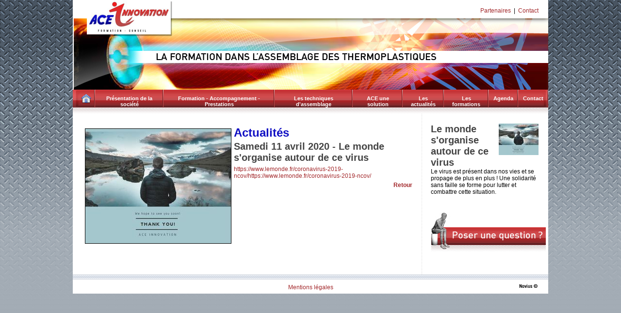

--- FILE ---
content_type: text/html
request_url: https://www.ace-innovation.fr/fr/actualites.html?actu_id=15
body_size: 2917
content:
<!DOCTYPE HTML PUBLIC "-//W3C//DTD HTML 4.01 Transitional//EN" "http://www.w3.org/TR/html4/loose.dtd">
<html>
<head>
<title>Ace Innovation - Actualités</title>
<meta http-equiv="Content-Type" content="text/html; charset=iso-8859-1">
<meta name="description" content="">
<base href="https://www.ace-innovation.fr/">
<script src="cms/fonctions.js" type="text/javascript"></script>
<script src="cms/xbdhtml.js" type="text/javascript"></script>

<script src="static/sIFR/js/sifr.js" type="text/javascript"></script>
<script src="static/sIFR/js/sifr-call.js" type="text/javascript"></script>
<link rel="stylesheet" href="static/sIFR/css/sIFR-screen.css" type="text/css" media="screen">
<link rel="stylesheet" href="static/sIFR/css/sIFR-print.css" type="text/css" media="print">

<link href="static/style.css" rel="stylesheet" type="text/css">
<link href="favicon.ico" rel="shortcut icon" type="image/x-icon">

<script src="static/jquery.js" type="text/javascript"></script>
<script src="static/pngfix.js" type="text/javascript"></script>

<script type="text/javascript">
function changeClass(id, className) {
    eltMenu = getElt(id);

    eltMenu.className = className;
}

jQuery(document).ready(function() {
    jQuery('img.image_png').pngfix();
});

</script>



<link rel="alternate" type="application/rss+xml" title="Ace Innovation : Actualités" href="fr/actualites.html?feed=rss">
</head>

<body>
<div id="cache" style="position:absolute;left:0px;top:0px;width:100%;height:100%;z-index:2;visibility:hidden;" onMouseOver="Raz();" onMouseOut="Raz();"></div>
<div id="simul_menu" style="position:absolute;left:0px;top:0px;visibility:hidden;z-index:3;"></div>

<script type="text/javascript">
var menu_id_courant = 0;
var menu_id_sel = 0;
function Raz() {
    if (menu_id_courant) {
        if (menu_id_courant != menu_id_sel) getElt('menu' + menu_id_courant).className = '';
        hideElt(getElt('ssmenu' + menu_id_courant));
        menu_id_courant = 0;
    }
    hideElt(getElt('simul_menu'));
    hideElt(getElt('cache'));
    //setVisibilityInput(true);
    return true;
}
function overMenu(id) {
    if (menu_id_courant == id) return true;
    Raz();

    var elt = getElt('menu' + id);
    if (elt.className == 'on') menu_id_sel = id;
    elt.className = 'on';
    menu_id_courant = id;

    setEltHeight(getElt('cache'), getCurrentWinHeight());
    getElt('simul_menu').innerHTML = '<a href="' + elt.href + '"><img src="static/images/pix.gif" width="' + getEltWidth(elt) + '" height="' + getEltHeight(elt) + '" border="0"><\/a>';
    setEltLeft(getElt('simul_menu'), getEltPageLeft(elt));
    setEltTop(getElt('simul_menu'), getEltPageTop(elt));

    var decalage_left = getEltPageLeft(elt) - getEltPageLeft(elt.parentNode);
    var decalage_top = getEltPageTop(elt) - getEltPageTop(elt.parentNode);
    setEltLeft(getElt('ssmenu' + id), getEltPageLeft(elt) - decalage_left + getEltWidth(elt) / 2 - getEltWidth(getElt('ssmenu' + id)) / 2);
    setEltTop(getElt('ssmenu' + id), getEltPageTop(elt) - decalage_top + 28);

    showElt(getElt('ssmenu' + id));
    showElt(getElt('simul_menu'));
    showElt(getElt('cache'));

    //setVisibilityInput(false);
    return true;
}
function setVisibilityInput(visible) {
    if (is.ie) {
        for (var i=0;i<document.getElementsByTagName("select").length;i++) {
            elt = document.getElementsByTagName("select")[i];
    	    if (elt && visible) showElt(elt);
    	    else if (elt && !visible) hideElt(elt);
        }
    }
    return true;
}
</script>
<div id="ssmenu3" class="ssmenu">
  <div>
    <a href="https://www.ace-innovation.fr/fr/formation-soudure-plastiq/sous-menu-1.html" target="_top">La maîtrise des techniques d'assemblage</a>
    <a href="https://www.ace-innovation.fr/fr/formation-soudure-plastiq/sous-menu-2.html" target="_top">Notre compétence à votre service</a>
  </div>
</div>
<div id="ssmenu26" class="ssmenu">
  <div>
    <a href="https://www.ace-innovation.fr/fr/formation-accompagnement/intervention-expert1.html" target="_top">La prestation de soudure avec ACE Innovation</a>
    <a href="https://www.ace-innovation.fr/fr/formation-accompagnement/formation-specifique-aut.html" target="_top">Formation spécifique autour de l'assemblage plastique</a>
    <a href="https://www.ace-innovation.fr/fr/formation-accompagnement/assistance-projet.html" target="_top">Assistance à un projet</a>
    <a href="https://www.ace-innovation.fr/fr/formation-accompagnement/conseils-suivis-intra.html" target="_top">Conseils et suivis en Intra</a>
    <a href="https://www.ace-innovation.fr/fr/formation-accompagnement/intervention-expert.html" target="_top">Intervention Expert</a>
  </div>
</div>
<div id="ssmenu45" class="ssmenu">
  <div>
    <a href="https://www.ace-innovation.fr/fr/techniques-assemblage/soudure-ultrason.html" target="_top">la soudure ultrasons</a>
    <a href="https://www.ace-innovation.fr/fr/techniques-assemblage/soudure-rotation.html" target="_top">la soudure rotation</a>
    <a href="https://www.ace-innovation.fr/fr/techniques-assemblage/assemblage-autour-polyam.html" target="_top">L'assemblage autour du Polyamide</a>
    <a href="https://www.ace-innovation.fr/fr/techniques-assemblage/soudure-par-vibration.html" target="_top">la soudure par vibration</a>
    <a href="https://www.ace-innovation.fr/fr/techniques-assemblage/soudure-par-lame-chauffa.html" target="_top">la soudure par lame chauffante</a>
    <a href="https://www.ace-innovation.fr/fr/techniques-assemblage/soudure-ultrason-metaux-.html" target="_top">la soudure ultrasons des métaux non ferreux</a>
    <a href="https://www.ace-innovation.fr/fr/techniques-assemblage/soudure-laser.html" target="_top">la soudure Laser</a>
    <a href="https://www.ace-innovation.fr/fr/techniques-assemblage/collage.html" target="_top">Le collage</a>
    <a href="https://www.ace-innovation.fr/fr/techniques-assemblage/matieres-plastiques.html" target="_top">Les matières Plastiques</a>
  </div>
</div>
<div id="ssmenu57" class="ssmenu">
</div>
<div id="ssmenu22" class="ssmenu">
  <div>
    <a href="https://www.ace-innovation.fr/fr/monde-plastique/news-industries.html" target="_top">News</a>
  </div>
</div>
<div id="ssmenu4" class="ssmenu">
  <div>
    <a href="https://www.ace-innovation.fr/fr/formations/formation-soudure-ultra-.html" target="_top">Descriptif Formation</a>
    <a href="https://www.ace-innovation.fr/fr/formations/inscrire.html" target="_top">S'inscrire</a>
  </div>
</div>
<div id="ssmenu6" class="ssmenu">
</div>
<div id="ssmenu53" class="ssmenu">
</div>
<div id="conteneur">
  <div id="header" style="background : #FFFFFF url(static/images/fond_header_defaut.jpg) bottom left no-repeat;">
    <div id="logo">
      <a href="https://www.ace-innovation.fr/"><img class="image_png" src="static/images/logo.png" border="0"></a>
    </div>
    <div id="menu_haut">
      <a href="https://www.ace-innovation.fr/fr/menu-haut/partenaires.html" target="_top">Partenaires</a>&nbsp;&nbsp;|&nbsp;&nbsp;<a href="https://www.ace-innovation.fr/fr/menu-haut/contact.html" target="_top">Contact</a>    </div>
    <div style="clear : both;"></div>
  </div>
  <div id="bloc_menu" class="menu">
    <table border="0" cellpadding="0" cellspacing="0" style="margin:0px;padding:0px;border-collapse : collapse;">
  <tr style="margin:0px;padding:0px;">
    <td style="margin:0px;padding:0px;">
      <a class="lien_home" href="https://www.ace-innovation.fr/"><img src="static/images/home.gif" border="0"></a>
    </td>
    <td><a href="https://www.ace-innovation.fr/fr/formation-soudure-plastiq.html" target="_top"  id="menu3" onmouseover="overMenu(3)">Présentation de la société</a></td>
    <td><a href="https://www.ace-innovation.fr/fr/formation-accompagnement.html" target="_top"  id="menu26" onmouseover="overMenu(26)">Formation - Accompagnement - Prestations</a></td>
    <td><a href="https://www.ace-innovation.fr/fr/techniques-assemblage.html" target="_top"  id="menu45" onmouseover="overMenu(45)">Les techniques d'assemblage</a></td>
    <td><a href="https://www.ace-innovation.fr/fr/actions-ace-moment.html" target="_top"  id="menu57" onmouseover="overMenu(57)">ACE une solution</a></td>
    <td><a href="https://www.ace-innovation.fr/fr/monde-plastique.html" target="_top"  id="menu22" onmouseover="overMenu(22)">Les actualités</a></td>
    <td><a href="https://www.ace-innovation.fr/fr/formations.html" target="_top"  id="menu4" onmouseover="overMenu(4)">Les formations</a></td>
    <td><a href="https://www.ace-innovation.fr/fr/agenda.html" target="_top"  id="menu6" onmouseover="overMenu(6)">Agenda</a></td>
    <td><a href="https://www.ace-innovation.fr/fr/contact.html" target="_top"  id="menu53" onmouseover="overMenu(53)">Contact</a></td>
  </tr>
</table>
  </div>

  <div id="bloc_contenu">
    <div id="contenu">
      <p>
<img src="https://www.ace-innovation.fr/data/classes/actualite/actu_15_vignette.jpg" border="1" hspace="5" vspace="5" align="left" alt="Le monde s'organise autour de ce virus">
<h1>Actualités</h1>
<h2>Samedi 11 avril 2020 - Le monde s'organise autour de ce virus</h2>
<p align="justify"><p><span style="font-family: Arial;"><a href="https://www.lemonde.fr/coronavirus-2019-ncov/">https://www.lemonde.fr/coronavirus-2019-ncov/</a></span><a href="https://www.lemonde.fr/coronavirus-2019-ncov/"><a href="https://www.lemonde.fr/coronavirus-2019-ncov/"></a></a><span style="color: #a12528;"><a href="https://www.lemonde.fr/coronavirus-2019-ncov/"></a><a href="https://www.lemonde.fr/coronavirus-2019-ncov/"><a href="https://www.lemonde.fr/coronavirus-2019-ncov/">https://www.lemonde.fr/coronavirus-2019-ncov/</a></a></span></p></p>
<p align="right"><a href="fr/actualites.html?actu_page_1="><b>Retour</b></a></p>
</p>
<p>&nbsp;</p>
<p>&nbsp;</p>
<p style="text-align: center;">&nbsp;</p>
<p>&nbsp;</p>
<p>&nbsp;</p>
<p>&nbsp;</p>
<p>&nbsp;</p>
<p style="text-align: justify;">&nbsp;</p>    </div>
    <div id="list_actu">
      <div class="bloc_list_actu">              <a href="fr/actualites.html?actu_id=15">
                <img src="https://www.ace-innovation.fr/data/classes/actualite/actu_15_vignette_vignette.jpg" border="0" style="padding:0px 0px 3px 8px" align="right" alt="Le monde s'organise autour de ce virus">
              </a>
            <h6 class="actu">Le monde s'organise autour de ce virus</h6>
            <a href="fr/actualites.html?actu_id=15">
              Le virus est présent dans nos vies et se propage de plus en plus ! Une solidarité sans faille se forme pour lutter et combattre cette situation.            </a>
</div>      <br clear="all" />
      <a href="fr/poser-question.html"><img src="static/images/bouton_poser_question.jpg" border="0"></a>
    </div>
    <div style="clear : both;"></div>
  </div>
  <div id="footer">
    <div id="menu_bas">
      <a href="https://www.ace-innovation.fr/fr/menu-bas/mentions-legales.html" target="_top">Mentions légales</a>    </div>
    <div id="ref_novius">
      <a href="http://www.novius.com"><img src="static/images/ref_novius.gif" border="0"></a>
    </div>
    <div style="clear : both;"></div>
  </div>
</div>


</body>
</html>

--- FILE ---
content_type: text/css
request_url: https://www.ace-innovation.fr/static/sIFR/css/sIFR-screen.css
body_size: 552
content:
/*=:project
    scalable Inman Flash Replacement (sIFR) version 3.

  =:file
    Copyright: 2006 Mark Wubben.
    Author: Mark Wubben, <http://novemberborn.net/>

  =:history
    * IFR: Shaun Inman
    * sIFR 1: Mike Davidson, Shaun Inman and Tomas Jogin
    * sIFR 2: Mike Davidson, Shaun Inman, Tomas Jogin and Mark Wubben

  =:license
    This software is licensed and provided under the CC-GNU LGPL.
    See <http://creativecommons.org/licenses/LGPL/2.1/>    
*/

/*---- sIFR ---*/
.sIFR-flash {
  visibility: visible !important;
  margin: 0;
  padding: 0;
}

.sIFR-unloading .sIFR-flash {
  visibility: hidden !important;
}

.sIFR-replaced, .sIFR-ignore {
  visibility: visible !important;
}

.sIFR-alternate {
  position: absolute;
  left: 0;
  top: 0;
  width: 0;
  height: 0;
  display: block;
  overflow: hidden;
}

.sIFR-replaced div.sIFR-fixfocus {
  margin: 0pt; 
  padding: 0pt; 
  overflow: auto; 
  letter-spacing: 0px; 
  float: none;
}

.sIFR-dummy { 
  width: 0px;
  height: 0px;
  margin-left: 42px;
  z-index: 0;
}

/*---- Header styling ---*/


--- FILE ---
content_type: text/css
request_url: https://www.ace-innovation.fr/static/style.css
body_size: 1350
content:
/*----------------------------------------------------------------*/
/*                          GENERIQUE                             */
/*----------------------------------------------------------------*/
body {
    font-family         : Arial, Helvetica, Verdana, sans-serif;
	font-size           : 12px;
	color               : #000000;
	background          : #A6AFB8 url(images/fond_body.gif) top left repeat-x;
	text-decoration     : none;
	margin              : 0px;
	padding             : 0px;
}

a, a:visited, a:link {
	color               : #A12528;
	background-color    : inherit;
	text-decoration     : none;
}
a:hover, a:active {
	text-decoration     : underline;
}
div#list_actu a, div#list_actu a:visited, div#list_actu  a:link, div#list_actu a:hover, div#list_actu  a:active {
    color               : #000000;
}

div#list_actu a:hover, div#list_actu  a:active {
    text-decoration     : none;
}

p {
    font-family         : Arial, Helvetica, Verdana, sans-serif;
    font-size           : 12px;
    margin-top          : 5px;
    margin-bottom       : 5px;
}

h1 {
    font-family         : Arial, Helvetica, Verdana, sans-serif;
    font-size           : 24px;
    font-weight         : bold;
    color               : #100FC3;
    margin-top          : 5px;
    margin-bottom       : 0px;
}
h2 {
    font-family         : Arial, Helvetica, Verdana, sans-serif;
    font-size           : 20px;
    font-weight         : bold;
    color               : #454545;
	background-color    : inherit;
    margin-top          : 3px;
    margin-bottom       : 0px;
}
h3 {
    font-family         : Arial, Helvetica, Verdana, sans-serif;
    font-size           : 12px;
    font-weight         : bold;
    color               : #A12528;
	background-color    : inherit;
    margin-top          : 1px;
    margin-bottom       : 0px;
}

h6 {
    font-family         : Arial, Helvetica, Verdana, sans-serif;
    font-size           : 20px;
    font-weight         : bold;
    color               : #454545;
    margin-top          : 0px;
    margin-bottom       : 0px;
}

h6.actu {
    width               : 140px;
}

td {
    font-family         : Arial, Helvetica, Verdana, sans-serif;
    font-size           : 12px;
}
ul {
    margin              : 0px 0px 0px 0px;
    padding             : 0px;
    font-family         : Arial, Helvetica, Verdana, sans-serif;
    font-size           : 12px;
}
ol {
    font-family         : Arial, Helvetica, Verdana, sans-serif;
    margin              : 0px 0px 0px 7px;
    padding             : 0px;
}
li {
    margin              : 0px 0px 0px 16px;
    padding             : 0px;
    list-style-type     : square;
    font-family         : Arial, Helvetica, Verdana, sans-serif;
    font-size           : 12px;
}
form {
    border              : 0px;
    margin              : 0px;
    padding             : 0px;
}
input {
    vertical-align      : middle;
}


/*----------------------------------------------------------------*/
/*                          SPECIFIQUE                            */
/*----------------------------------------------------------------*/
/* Menu */
div.menu {
    /*background-color    : #486F8E;*/
    color               : inherit;
}
div.menu a, div.menu a:visited, div.menu a:link {
    display             : block;
	font-family         : Arial, Helvetica, Verdana, sans-serif;
	font-size           : 11px;
	font-weight         : bold;
	padding             : 12px 10px;
	/*padding             : 8px 10px 0px 10px;*/
	height              : 14px;
	color               : #FFFFFF;
	background          : transparent url(images/border_menu.gif) top right no-repeat;
	text-decoration     : none;
	text-align          : center;
}
div.menu a:active, div.menu a:hover,
div.menu a.on, div.menu a.on:visited, div.menu a.on:link, div.menu a.on:active, div.menu a.on:hover {
    display             : block;
	font-family         : Arial, Helvetica, Verdana, sans-serif;
	font-size           : 11px;
	color               : #454545;
	text-decoration     : none;
}

div.menu a.lien_home, div.menu a.lien_home:active, div.menu a.lien_home:hover, div.menu a.lien_home:link, div.menu a.lien_home:visited {
    padding             : 0px 8px 0px 17px;
    height              : 38px;
}

/* Sous Menu */
div.ssmenu {
    position            : absolute;
    left                : 0px;
    top                 : -300px;
    z-index             : 5;
    visibility          : hidden;
}
div.ssmenu div {
    margin-top          : 10px;
    background-color    : #C24E50;
    color               : inherit;
    border              : 1px solid #AB2427;
}
div.ssmenu a, div.ssmenu a:visited, div.ssmenu a:link {
    display             : block;
	font-family         : Arial, Helvetica, Verdana, sans-serif;
	font-size           : 11px;
	font-weight         : bold;
	padding             : 2px 5px;
	color               : #FFFFFF;
	background-color    : inherit;
	text-decoration     : none;
}
div.ssmenu a:active, div.ssmenu a:hover {
    display             : block;
	font-family         : Arial, Helvetica, Verdana, sans-serif;
	font-size           : 11px;
	font-weight         : bold;
	padding             : 2px 5px;
	color               : #454545;
	background-color    : inherit;
	text-decoration     : none;
}

/*  Specifique  */
div#conteneur {
    width               : 980px;
    margin-left         : auto;
    margin-right        : auto;
}

div#header {
    clear               : both;
    width               : 100%;
    height              : 185px;
}

div#logo {
    float               : left;
    padding-left        : 29px;
}

div#menu_haut {
    float               : right;
    padding-right       : 20px;
    padding-top         : 15px;
}

div#bloc_menu {
    clear               : both;
    width               : 100%;
    height              : 50px;
    background          : #DE4F51 url(images/fond_menu.gif) top left no-repeat;
}

div#bloc_contenu {
    clear               : both;
    width               : 100%;
    background          : #FFFFFF;
}

div#contenu {
    float               : left;
    width               : 680px;
    padding             : 20px;
    background          : transparent url(images/fond_contenu.gif) top right repeat-y;
}

div#list_actu {
    float               : right;
    width               : 222px;
    padding             : 20px 20px 20px 0px;
}

div.bloc_list_actu {
    clear               : both;
    padding             : 0px 0px 20px 0px;
}

div#footer {
    clear               : both;
    width               : 100%;
    height              : 20px;
    padding-top         : 20px;
    background          : #FFFFFF url(images/fond_footer.gif) top left repeat-x;
}
div#menu_bas {
    float               : left;
    padding             : 0px 0px 0px 60px;
    text-align          : center;
    width               : 860px;
}

div#ref_novius {
    float               : right;
    width               : 45px;
    padding             : 0px 15px 0px 0px;
}




--- FILE ---
content_type: text/css
request_url: https://www.ace-innovation.fr/static/sIFR/css/sIFR-print.css
body_size: 502
content:
/*=:project
    scalable Inman Flash Replacement (sIFR) version 3.

  =:file
    Copyright: 2006 Mark Wubben.
    Author: Mark Wubben, <http://novemberborn.net/>

  =:history
    * IFR: Shaun Inman
    * sIFR 1: Mike Davidson, Shaun Inman and Tomas Jogin
    * sIFR 2: Mike Davidson, Shaun Inman, Tomas Jogin and Mark Wubben

  =:license
    This software is licensed and provided under the CC-GNU LGPL.
    See <http://creativecommons.org/licenses/LGPL/2.1/>    
*/


/* This is the print stylesheet to hide the Flash headlines from the browser... regular browser text headlines will now print as normal */

.sIFR-flash {
  display: none !important;
  height: 0;
  width: 0;
  position: absolute;
  overflow: hidden;
}

.sIFR-alternate {
  visibility: visible !important;
  display: block !important;
  position: static !important;
  left: auto !important;
  top: auto !important;
}

--- FILE ---
content_type: application/javascript
request_url: https://www.ace-innovation.fr/static/sIFR/js/sifr.js
body_size: 10564
content:
/*=:project
    scalable Inman Flash Replacement (sIFR) version 3, revision 372

  =:file
    Copyright: 2006 Mark Wubben.
    Author: Mark Wubben, <http://novemberborn.net/>

  =:history
    * IFR: Shaun Inman
    * sIFR 1: Mike Davidson, Shaun Inman and Tomas Jogin
    * sIFR 2: Mike Davidson, Shaun Inman, Tomas Jogin and Mark Wubben

  =:license
    This software is licensed and provided under the CC-GNU LGPL.
    See <http://creativecommons.org/licenses/LGPL/2.1/>    
*/

var parseSelector=(function(){var _1=/\s*,\s*/;var _2=/\s*([\s>+~(),]|^|$)\s*/g;var _3=/([\s>+~,]|[^(]\+|^)([#.:@])/g;var _4=/^[^\s>+~]/;var _5=/[\s#.:>+~()@]|[^\s#.:>+~()@]+/g;function parseSelector(_6,_7){_7=_7||document.documentElement;var _8=_6.split(_1),_9=[];for(var i=0;i<_8.length;i++){var _b=[_7],_c=toStream(_8[i]);for(var j=0;j<_c.length;){var _e=_c[j++],_f=_c[j++],_10="";if(_c[j]=="("){while(_c[j++]!=")"&&j<_c.length){_10+=_c[j]}_10=_10.slice(0,-1)}_b=select(_b,_e,_f,_10)}_9=_9.concat(_b)}return _9}function toStream(_11){var _12=_11.replace(_2,"$1").replace(_3,"$1*$2");if(_4.test(_12)){_12=" "+_12}return _12.match(_5)||[]}function select(_13,_14,_15,_16){return (parseSelector.selectors[_14])?parseSelector.selectors[_14](_13,_15,_16):[]}var _17={toArray:function(_18){var a=[];for(var i=0;i<_18.length;i++){a.push(_18[i])}return a}};var dom={isTag:function(_1c,tag){return (tag=="*")||(tag.toLowerCase()==_1c.nodeName.toLowerCase())},previousSiblingElement:function(_1e){do{_1e=_1e.previousSibling}while(_1e&&_1e.nodeType!=1);return _1e},nextSiblingElement:function(_1f){do{_1f=_1f.nextSibling}while(_1f&&_1f.nodeType!=1);return _1f},hasClass:function(_20,_21){return (_21.className||"").match("(^|\\s)"+_20+"(\\s|$)")},getByTag:function(tag,_23){return _23.getElementsByTagName(tag)}};var _24={"#":function(_25,_26){for(var i=0;i<_25.length;i++){if(_25[i].getAttribute("id")==_26){return [_25[i]]}}return []}," ":function(_28,_29){var _2a=[];for(var i=0;i<_28.length;i++){_2a=_2a.concat(_17.toArray(dom.getByTag(_29,_28[i])))}return _2a},">":function(_2c,_2d){var _2e=[];for(var i=0,_30;i<_2c.length;i++){_30=_2c[i];for(var j=0,_32;j<_30.childNodes.length;j++){_32=_30.childNodes[j];if(_32.nodeType==1&&dom.isTag(_32,_2d)){_2e.push(_32)}}}return _2e},".":function(_33,_34){var _35=[];for(var i=0,_37;i<_33.length;i++){_37=_33[i];if(dom.hasClass([_34],_37)){_35.push(_37)}}return _35},":":function(_38,_39,_3a){return (parseSelector.pseudoClasses[_39])?parseSelector.pseudoClasses[_39](_38,_3a):[]}};parseSelector.selectors=_24;parseSelector.pseudoClasses={};parseSelector.util=_17;parseSelector.dom=dom;return parseSelector})();
var sIFR=new function(){var _3b=this;var _3c="sIFR-active";var _3d="sIFR-unloading";var _3e="sIFR-replaced";var _3f="sIFR-flash";var _40="sIFR-ignore";var _41="sIFR-alternate";var _42="sIFR-class";var _43="sIFR-layout";var _44="sIFR-fixfocus";var _45="sIFR-dummy";var _46="sIFR-zoomdetect";var _47=6;var _48=126;var _49=8;var _4a="SIFR-PREFETCHED";var _4b=[];var _4c=5;var _4d="372";this.isActive=false;this.isEnabled=true;this.preserveSingleWhitespace=false;this.fixWrap=true;this.fixHover=true;this.autoInitialize=true;this.setPrefetchCookie=true;this.cookiePath="/";this.domains=[];this.fromLocal=false;this.forceClear=false;this.forceWidth=true;this.fitExactly=false;this.forceTextTransform=true;this.useDomLoaded=true;this.useStyleCheck=false;this.hasFlashClassSet=false;this.repaintOnResize=true;this.callbacks=[];var _4e=0;var _4f=false,_50=false;var dom=new function(){var _52="http://www.w3.org/1999/xhtml";this.getBody=function(){var _53=document.getElementsByTagName("body");if(_53.length==1){return _53[0]}return null};this.addClass=function(_54,_55){if(_55){_55.className=((_55.className||"")==""?"":_55.className+" ")+_54}};this.removeClass=function(_56,_57){if(_57){_57.className=_57.className.replace(new RegExp("(^|\\s)"+_56+"(\\s|$)"),"").replace(/^\s+|(\s)\s+/g,"$1")}};this.hasClass=function(_58,_59){return new RegExp("(^|\\s)"+_58+"(\\s|$)").test(_59.className)};this.hasOneOfClassses=function(_5a,_5b){for(var i=0;i<_5a.length;i++){if(this.hasClass(_5a[i],_5b)){return true}}return false};this.create=function(_5d){if(document.createElementNS){return document.createElementNS(_52,_5d)}return document.createElement(_5d)};this.nodeFromHtml=function(_5e){var _5f=this.create("div");_5f.innerHTML=_5e;return _5f.firstChild};this.getComputedStyle=function(_60,_61){var _62;if(document.defaultView&&document.defaultView.getComputedStyle){var _63=document.defaultView.getComputedStyle(_60,null);_62=_63?_63[_61]:null}else{if(_60.currentStyle){_62=_60.currentStyle[_61]}}return _62||""};this.getStyleAsInt=function(_64,_65,_66){var _67=this.getComputedStyle(_64,_65);if(_66&&!/px$/.test(_67)){return 0}_67=parseInt(_67);return isNaN(_67)?0:_67};this.getWidthFromStyle=function(_68){var _69=this.getStyleAsInt(_68,"width",ua.ie);if(_69==0){var _6a=this.getStyleAsInt(_68,"paddingRight",true);var _6b=this.getStyleAsInt(_68,"paddingLeft",true);var _6c=this.getStyleAsInt(_68,"borderRightWidth",true);var _6d=this.getStyleAsInt(_68,"borderLeftWidth",true);_69=_68.offsetWidth-_6b-_6a-_6d-_6c}return _69};this.getHeightFromStyle=function(_6e){var _6f=this.getStyleAsInt(_6e,"height",ua.ie);if(_6f==0){var _70=this.getStyleAsInt(_6e,"paddingTop",true);var _71=this.getStyleAsInt(_6e,"paddingBottom",true);var _72=this.getStyleAsInt(_6e,"borderTopHeight",true);var _73=this.getStyleAsInt(_6e,"borderBottomHeight",true);_6f=_6e.offsetHeight-_71-_70-_73-_72}return _6f};this.blurElement=function(_74){if(ua.gecko){_74.blur();return}var _75=dom.create("input");_75.style.width="0px";_75.style.height="0px";_74.parentNode.appendChild(_75);_75.focus();_75.blur();_75.parentNode.removeChild(_75)};this.getDimensions=function(_76){var _77=_76.offsetWidth;var _78=_76.offsetHeight;if(_77==0||_78==0){for(var i=0;i<_76.childNodes.length;i++){var _7a=_76.childNodes[i];if(_7a.nodeType!=1){continue}_77=Math.max(_77,_7a.offsetWidth);_78=Math.max(_78,_7a.offsetHeight)}}return {width:_77,height:_78}};this.contentIsLink=function(_7b){var _7c=false;for(var i=0;i<_7b.childNodes.length;i++){var _7e=_7b.childNodes[i];if(_7e.nodeType==3&&!_7e.nodeValue.match(/^\s*$/)){return false}else{if(_7e.nodeType!=1){continue}}var _7f=_7e.nodeName.toLowerCase()=="a";if(!_7f){return false}else{_7c=true}}return _7c};var dom=this;this.swf={create:function(_81,_82,id,_84,_85,src,_87,_88,_89){var obj=_81.object(_82,id,src,_84,_85);return _81.params(obj,"flashvars",_87,"wmode",_88,"bgcolor",_89,"allowScriptAccess","always","quality","best")},ie:{object:function(_8b,id,src,_8e,_8f){return "<object classid=\"clsid:D27CDB6E-AE6D-11cf-96B8-444553540000\" id=\""+id+"\" width=\""+_8e+"\" height=\""+_8f+"\" class=\""+_3f+"\">"+"<param name=\"movie\" value=\""+src+"\"></param></object>"+"<scr"+"ipt event=FSCommand(info,args) for="+id+">"+id+"_DoFSCommand(info, args);"+"</"+"script>"},params:function(obj){var _91="";for(var i=1;i<arguments.length;i+=2){_91+="<param name=\""+arguments[i]+"\" value=\""+arguments[i+1]+"\"></param>"}return obj.replace(/(<\/object>)/,_91+"$1")},insert:function(_93,_94){_93.innerHTML=_94;return _94}},other:{object:function(_95,id,src,_98,_99){var obj=dom.create("object");var _9b=["type","application/x-shockwave-flash","id",id,"name",id,"data",src,"width",_98,"height",_99];while(_9b.length){obj.setAttribute(_9b.shift(),_9b.shift())}obj.className=_3f;if(!_95){return {root:obj,obj:obj}}var _9c=dom.create("div");_9c.className=_44;_9c.appendChild(obj);return {root:_9c,obj:obj}},params:function(obj){for(var i=1;i<arguments.length;i+=2){if(arguments[i]=="name"){continue}var _9f=dom.create("param");_9f.setAttribute("name",arguments[i]);_9f.setAttribute("value",arguments[i+1]);obj.obj.appendChild(_9f)}return obj.root},insert:function(_a0,_a1){while(_a0.firstChild){_a0.removeChild(_a0.firstChild)}_a0.appendChild(_a1);return _a1.cloneNode(true)}}}};this.dom=dom;var ua=new function(){var ua=navigator.userAgent.toLowerCase();var _a4=(navigator.product||"").toLowerCase();this.macintosh=ua.indexOf("mac")>-1;this.windows=ua.indexOf("windows")>-1;this.quicktime=false;this.opera=ua.indexOf("opera")>-1;this.konqueror=_a4.indexOf("konqueror")>-1;this.ie=false/*@cc_on||true@*/;this.ieSupported=this.ie&&!/ppc|smartphone|iemobile|msie\s5\.5/.test(ua)/*@cc_on&&@_jscript_version>=5.5@*/;this.ieWin=this.ie&&this.windows/*@cc_on&&@_jscript_version>=5.1@*/;this.windows=this.windows&&(!this.ie||this.ieWin);this.ieMac=this.ie&&this.macintosh/*@cc_on&&@_jscript_version<5.1@*/;this.macintosh=this.macintosh&&(!this.ie||this.ieMac);this.safari=ua.indexOf("safari")>-1;this.webkit=ua.indexOf("applewebkit")>-1&&!this.konqueror;this.khtml=this.webkit||this.konqueror;this.gecko=!this.webkit&&_a4=="gecko";this.ieVersion=this.ie&&/.*msie\s(\d\.\d)/.exec(ua)?parseFloat(RegExp.$1):0;this.operaVersion=this.opera&&/.*opera(\s|\/)(\d+\.\d+)/.exec(ua)?parseFloat(RegExp.$2):0;this.webkitVersion=this.webkit&&/.*applewebkit\/(\d+).*/.exec(ua)?parseFloat(RegExp.$1):0;this.geckoBuildDate=this.gecko&&/.*gecko\/(\d{8}).*/.exec(ua)?parseFloat(RegExp.$1):0;this.konquerorMajor=this.konqueror&&/.*konqueror\/(\d).*/.exec(ua)?parseFloat(RegExp.$1):0;this.konquerorMinor=this.konqueror&&/.*khtml\/\d\.(\d).*/.exec(ua)?parseFloat(RegExp.$1):0;this.konquerorSmall=this.konqueror&&/.*khtml\/\d\.\d\.(\d).*/.exec(ua)?parseFloat(RegExp.$1):0;this.flashVersion=0;if(this.ieWin){var axo;var _a6=false;try{axo=new ActiveXObject("ShockwaveFlash.ShockwaveFlash.7")}catch(e){try{axo=new ActiveXObject("ShockwaveFlash.ShockwaveFlash.6");this.flashVersion=6;axo.AllowScriptAccess="always"}catch(e){_a6=this.flashVersion==6}if(!_a6){try{axo=new ActiveXObject("ShockwaveFlash.ShockwaveFlash")}catch(e){}}}if(!_a6&&axo){this.flashVersion=parseFloat(/([\d,?]+)/.exec(axo.GetVariable("$version"))[1].replace(/,/g,"."))}}else{if(navigator.plugins&&navigator.plugins["Shockwave Flash"]){var _a7=navigator.plugins["Shockwave Flash"];this.flashVersion=parseFloat(/(\d+\.?\d*)/.exec(_a7.description)[1]);var i=0;while(this.flashVersion>=_49&&i<navigator.mimeTypes.length){var _a9=navigator.mimeTypes[i];if(_a9.type=="application/x-shockwave-flash"&&_a9.enabledPlugin.description.toLowerCase().indexOf("quicktime")>-1){this.flashVersion=0;this.quicktime=true}i++}}}this.flash=this.flashVersion>=_49;this.transparencySupport=this.macintosh||this.windows;this.computedStyleSupport=this.ie||document.defaultView&&document.defaultView.getComputedStyle&&(!this.gecko||this.geckoBuildDate>=20030624);this.requiresPrefetch=this.ieWin||this.khtml;this.fixFocus=this.gecko&&this.windows&&this.geckoBuildDate>20061206;this.nativeDomLoaded=this.gecko||this.webkit&&this.webkitVersion>=525||this.konqueror&&this.konquerorMajor>3||this.opera;this.mustCheckStyle=this.khtml||this.opera;this.forcePageLoad=this.webkit&&this.webkit<523;this.properDocument=typeof (document.location)=="object";this.supported=this.flash&&this.properDocument&&(!this.ie||this.ieSupported)&&(!this.opera)&&(!this.webkit||this.webkitVersion>=412)&&(!this.konqueror)&&this.computedStyleSupport&&(!this.gecko||this.geckoBuildDate>20040804)};this.ua=ua;var _aa=new function(){var _ab={leading:true,"margin-left":true,"margin-right":true,"text-indent":true};var _ac=" ";function capitalize($){return $.toUpperCase()}this.normalize=function(str){if(_3b.preserveSingleWhitespace){return str.replace(/\s/g,_ac)}return str.replace(/(\n|\r)+/g,_ac).replace(/(\s)\s+/g,"$1").replace(/\xA0/,_ac)};this.textTransform=function(_af,str){switch(_af){case "uppercase":str=str.toUpperCase();break;case "lowercase":str=str.toLowerCase();break;case "capitalize":var _b1=str;str=str.replace(/^\w|\s\w/g,capitalize);if(str.indexOf("function capitalize")!=-1){var _b2=_b1.replace(/(^|\s)(\w)/g,"$1$1$2$2").split(/^\w|\s\w/g);str="";for(var i=0;i<_b2.length;i++){str+=_b2[i].charAt(0).toUpperCase()+_b2[i].substring(1)}}break}return str};this.toHexString=function(str){if(typeof (str)!="string"||!str.charAt(0)=="#"||str.length!=4&&str.length!=7){return str}str=str.replace(/#/,"");if(str.length==3){str=str.replace(/(.)(.)(.)/,"$1$1$2$2$3$3")}return "0x"+str};this.toJson=function(obj){var _b6="";switch(typeof (obj)){case "string":_b6="\""+obj+"\"";break;case "number":case "boolean":_b6=obj.toString();break;case "object":_b6=[];for(var _b7 in obj){if(obj[_b7]==Object.prototype[_b7]){continue}_b6.push("\""+_b7+"\":"+_aa.toJson(obj[_b7]))}_b6="{"+_b6.join(",")+"}";break}return _b6};this.convertCssArg=function(arg){if(!arg){return {}}if(typeof (arg)=="object"){if(arg.constructor==Array){arg=arg.join("")}else{return arg}}var obj={};var _ba=arg.split("}");for(var i=0;i<_ba.length;i++){var $=_ba[i].match(/([^\s{]+)\s*\{(.+)\s*;?\s*/);if(!$||$.length!=3){continue}if(!obj[$[1]]){obj[$[1]]={}}var _bd=$[2].split(";");for(var j=0;j<_bd.length;j++){var $2=_bd[j].match(/\s*([^:\s]+)\s*\:\s*([^;]+)/);if(!$2||$2.length!=3){continue}obj[$[1]][$2[1]]=$2[2].replace(/\s+$/,"")}}return obj};this.extractFromCss=function(css,_c1,_c2,_c3){var _c4=null;if(css&&css[_c1]&&css[_c1][_c2]){_c4=css[_c1][_c2];if(_c3){delete css[_c1][_c2]}}return _c4};this.cssToString=function(arg){var css=[];for(var _c7 in arg){var _c8=arg[_c7];if(_c8==Object.prototype[_c7]){continue}css.push(_c7,"{");for(var _c9 in _c8){if(_c8[_c9]==Object.prototype[_c9]){continue}var _ca=_c8[_c9];if(_ab[_c9]){_ca=parseInt(_ca,10)}css.push(_c9,":",_ca,";")}css.push("}")}return css.join("")};this.escape=function(str){return escape(str).replace(/\+/g,"%2B")};this.copyProperties=function(_cc,to){for(var _ce in _cc){if(to[_ce]===undefined){to[_ce]=_cc[_ce]}}return to};this.domain=function(){var _cf="";try{_cf=document.domain}catch(e){}return _cf};this.domainMatches=function(_d0,_d1){if(_d1=="*"||_d1==_d0){return true}var _d2=_d1.lastIndexOf("*");if(_d2>-1){_d1=_d1.substr(_d2+1);var _d3=_d0.lastIndexOf(_d1);if(_d3>-1&&(_d3+_d1.length)==_d0.length){return true}}return false};this.uriEncode=function(s){return encodeURI(decodeURIComponent(s))}};this.util=_aa;var _d5={};_d5.fragmentIdentifier=new function(){this.fix=true;var _d6;this.cache=function(){_d6=document.title};function doFix(){document.title=_d6}this.restore=function(){if(this.fix){setTimeout(doFix,0)}}};this.hacks=_d5;_d5.pageLoad=new function(){var _d7=null;function pollLoad(){try{if(ua.ie||document.readyState!="loaded"&&document.readyState!="complete"){document.documentElement.doScroll("left")}}catch(e){return setTimeout(pollLoad,10)}afterDomLoad()}function afterDomLoad(){if(_3b.useStyleCheck){checkStyle()}else{if(!ua.mustCheckStyle){fire(null,true)}}}function checkStyle(){_d7=dom.create("div");_d7.className=_45;dom.getBody().appendChild(_d7);pollStyle()}function pollStyle(){if(dom.getComputedStyle(_d7,"marginLeft")=="42px"){afterStyle()}else{setTimeout(pollStyle,10)}}function afterStyle(){if(_d7&&_d7.parentNode){_d7.parentNode.removeChild(_d7)}_d7=null;fire(null,true)}function fire(evt,_d9){_3b.initialize(_d9);if(evt&&evt.type=="load"){if(document.removeEventListener){document.removeEventListener("DOMContentLoaded",fire,false)}if(window.removeEventListener){window.removeEventListener("load",fire,false)}}}this.attach=function(){if(window.addEventListener){window.addEventListener("load",fire,false)}else{window.attachEvent("onload",fire)}if(!_3b.useDomLoaded||ua.forcePageLoad||ua.ie&&window.top!=window){return}if(ua.nativeDomLoaded){document.addEventListener("DOMContentLoaded",afterDomLoad,false)}else{if(ua.ie||ua.khtml){pollLoad()}}}};this.errors={};var _da={kwargs:[],replaceAll:function(_db){for(var i=0;i<this.kwargs.length;i++){_3b.replace(this.kwargs[i])}if(!_db){this.kwargs=[]}}};function isValidDomain(){if(_3b.domains.length==0){return true}var _dd=_aa.domain();for(var i=0;i<_3b.domains.length;i++){var _df=_3b.domains[i];if(_aa.domainMatches(_dd,_df)){return true}}return false}function isFile(){if(!_3b.fromLocal&&document.location.protocol=="file:"){if(_3b.debug){_3b.errors.fire("isFile")}return true}return false}function resize(evt){var _e1=resize.viewport;resize.viewport={width:window.innerWidth||document.documentElement.clientWidth||dom.getBody().clientWidth,height:window.innerHeight||document.documentElement.clientHeight||dom.getBody().clientHeight};if(_e1&&resize.viewport.width==_e1.width&&resize.viewport.height==_e1.height){return}if(resize.timer){clearTimeout(resize.timer)}resize.timer=setTimeout(function(){delete resize.timer;for(var i=0;i<_3b.callbacks.length;i++){_3b.callbacks[i].resize()}},200)}this.activate=function(){if(!ua.supported||!this.isEnabled||this.isActive||!isValidDomain()||isFile()){return}if(arguments.length>0){this.prefetch.apply(this,arguments)}this.isActive=true;this.setFlashClass();_d5.fragmentIdentifier.fix=ua.ieWin&&_d5.fragmentIdentifier.fix&&window.location.hash!="";if(_d5.fragmentIdentifier.fix){_d5.fragmentIdentifier.cache()}if(!this.autoInitialize){return}_d5.pageLoad.attach();if(ua.ie){window.attachEvent("onunload",function(){dom.addClass(_3d,document.documentElement)})}};this.setFlashClass=function(){if(this.hasFlashClassSet){return}dom.addClass(_3c,dom.getBody()||document.documentElement);this.hasFlashClassSet=true};this.removeFlashClass=function(){if(!this.hasFlashClassSet){return}dom.removeClass(_3c,dom.getBody());dom.removeClass(_3c,document.documentElement);this.hasFlashClassSet=false};this.initialize=function(_e3){if(!this.isActive||!this.isEnabled){return}if(_50){if(!_e3){_da.replaceAll(false)}return}_50=true;_da.replaceAll(_e3);if(_3b.repaintOnResize){if(window.addEventListener){window.addEventListener("resize",resize,false)}else{window.attachEvent("onresize",resize)}}clearPrefetch()};function getSource(src){if(typeof (src)!="string"){if(src.src){src=src.src}if(typeof (src)!="string"){var _e5=[];for(var _e6 in src){if(src[_e6]!=Object.prototype[_e6]){_e5.push(_e6)}}_e5.sort().reverse();var _e7="";var i=-1;while(!_e7&&++i<_e5.length){if(parseFloat(_e5[i])<=ua.flashVersion){_e7=src[_e5[i]]}}src=_e7}}if(!src&&_3b.debug){_3b.errors.fire("getSource")}if(ua.ie&&src.charAt(0)=="/"){src=window.location.toString().replace(/([^:]+)(:\/?\/?)([^\/]+).*/,"$1$2$3")+src}return src}this.prefetch=function(){if((!ua.requiresPrefetch&&!this.isActive)||!ua.supported||!this.isEnabled||!isValidDomain()){return}if(this.setPrefetchCookie&&new RegExp(";?"+_4a+"=true;?").test(document.cookie)){return}try{_4f=true;if(ua.ieWin){prefetchIexplore(arguments)}else{prefetchLight(arguments)}if(this.setPrefetchCookie){document.cookie=_4a+"=true;path="+this.cookiePath}}catch(e){if(_3b.debug){throw e}}};function prefetchIexplore(_e9){for(var i=0;i<_e9.length;i++){document.write("<script defer type=\"sifr/prefetch\" src=\""+getSource(_e9[i])+"\"></script>")}}function prefetchLight(_eb){for(var i=0;i<_eb.length;i++){new Image().src=getSource(_eb[i])}}function clearPrefetch(){if(!ua.ieWin||!_4f){return}try{var _ed=document.getElementsByTagName("script");for(var i=_ed.length-1;i>=0;i--){var _ef=_ed[i];if(_ef.type=="sifr/prefetch"){_ef.parentNode.removeChild(_ef)}}}catch(e){}}function getRatio(_f0,_f1){for(var i=0;i<_f1.length;i+=2){if(_f0<=_f1[i]){return _f1[i+1]}}return _f1[_f1.length-1]||1}function getFilters(obj){var _f4=[];for(var _f5 in obj){if(obj[_f5]==Object.prototype[_f5]){continue}var _f6=obj[_f5];_f5=[_f5.replace(/filter/i,"")+"Filter"];for(var _f7 in _f6){if(_f6[_f7]==Object.prototype[_f7]){continue}_f5.push(_f7+":"+_aa.escape(_aa.toJson(_aa.toHexString(_f6[_f7]))))}_f4.push(_f5.join(","))}return _aa.escape(_f4.join(";"))}function calculate(_f8){var _f9,_fa;if(!ua.ie){_f9=dom.getStyleAsInt(_f8,"lineHeight");_fa=Math.floor(dom.getStyleAsInt(_f8,"height")/_f9)}else{if(ua.ie){var _fb=dom.getComputedStyle(_f8,"fontSize");if(_fb.indexOf("px")>0){_f9=parseInt(_fb)}else{var _fc=_f8.innerHTML;_f8.style.visibility="visible";_f8.style.overflow="visible";_f8.style.position="static";_f8.style.zoom="normal";_f8.style.writingMode="lr-tb";_f8.style.width=_f8.style.height="auto";_f8.style.maxWidth=_f8.style.maxHeight=_f8.style.styleFloat="none";var _fd=_f8;var _fe=_f8.currentStyle.hasLayout;if(_fe){_f8.innerHTML="<div class=\""+_43+"\">X<br />X<br />X</div>";_fd=_f8.firstChild}else{_f8.innerHTML="X<br />X<br />X"}var _ff=_fd.getClientRects();_f9=_ff[1].bottom-_ff[1].top;_f9=Math.ceil(_f9*0.8);if(_fe){_f8.innerHTML="<div class=\""+_43+"\">"+_fc+"</div>";_fd=_f8.firstChild}else{_f8.innerHTML=_fc}_ff=_fd.getClientRects();_fa=_ff.length;if(_fe){_f8.innerHTML=_fc}_f8.style.visibility=_f8.style.width=_f8.style.height=_f8.style.maxWidth=_f8.style.maxHeight=_f8.style.overflow=_f8.style.styleFloat=_f8.style.position=_f8.style.zoom=_f8.style.writingMode=""}}}return {lineHeight:_f9,lines:_fa}}this.replace=function(_100,_101){if(!ua.supported){return}if(_101){_100=_aa.copyProperties(_100,_101)}if(!_50){return _da.kwargs.push(_100)}if(_3b.onReplacementStart){_3b.onReplacementStart(_100)}var _102=_100.elements;if(!_102&&parseSelector){_102=parseSelector(_100.selector)}if(_102.length==0){return}var src=getSource(_100.src);var css=_aa.convertCssArg(_100.css);var _105=getFilters(_100.filters);var _106=(_100.forceClear==null)?_3b.forceClear:_100.forceClear;var _107=_100.forceSingleLine===true;var _108=_107||((_100.fitExactly==null)?_3b.fitExactly:_100.fitExactly);var _109=_108||(_100.forceWidth==null?_3b.forceWidth:_100.forceWidth);var _10a=!!(_100.preventWrap&&!_107);var _10b=parseInt(_aa.extractFromCss(css,".sIFR-root","leading"))||0;var _10c=_aa.extractFromCss(css,".sIFR-root","font-size",true)||0;var _10d=_aa.extractFromCss(css,".sIFR-root","background-color",true)||"#FFFFFF";var _10e=_aa.extractFromCss(css,".sIFR-root","kerning",true)||"";var _10f=_100.gridFitType||_aa.extractFromCss(css,".sIFR-root","text-align")=="right"?"subpixel":"pixel";var _110=_3b.forceTextTransform?_aa.extractFromCss(css,".sIFR-root","text-transform",true)||"none":"none";var _111=_aa.extractFromCss(css,".sIFR-root","opacity",true)||"100";var _112=_aa.extractFromCss(css,".sIFR-root","cursor",true)||"default";var _113=_100.pixelFont||false;var _114=_100.ratios||_4b;var _115=parseInt(_100.tuneHeight)||0;var _116=!!_100.onRelease||!!_100.onRollOver||!!_100.onRollOut;if(parseInt(_10c).toString()!=_10c&&_10c.indexOf("px")==-1){_10c=0}else{_10c=parseInt(_10c)}if(parseFloat(_111)<1){_111=100*parseFloat(_111)}var _117="";if(_108){_aa.extractFromCss(css,".sIFR-root","text-align",true)}if(!_100.modifyCss){_117=_aa.cssToString(css)}var _118=_100.wmode||"";if(!_118){if(_100.transparent){_118="transparent"}else{if(_100.opaque){_118="opaque"}}}if(_118=="transparent"){if(!ua.transparencySupport){_118="opaque"}else{_10d="transparent"}}for(var i=0;i<_102.length;i++){var node=_102[i];if(dom.hasOneOfClassses([_3e,_40,_41],node)){continue}var _11b=dom.getDimensions(node);var _11c=_11b.height;var _11d=_11b.width;var _11e=dom.getComputedStyle(node,"display");if(!_11c||!_11d||_11e==null||_11e=="none"){continue}if(_106&&ua.gecko){node.style.clear="both"}var html=null;if(_3b.fixWrap&&ua.ie&&_11e=="block"){html=node.innerHTML;node.innerHTML="X"}_11d=dom.getWidthFromStyle(node);if(html&&_3b.fixWrap&&ua.ie){node.innerHTML=html}var _120,_121;if(!_10c){var _122=calculate(node);_120=Math.min(_48,Math.max(_47,_122.lineHeight));if(_113){_120=Math.max(8,8*Math.round(_120/8))}_121=_122.lines;if(isNaN(_121)||!isFinite(_121)||_121==0){_121=1}if(_121>1&&_10b){_11c+=Math.round((_121-1)*_10b)}}else{_120=_10c;_121=1}_11c=Math.round(_121*_120);if(_106&&ua.gecko){node.style.clear=""}var _123=dom.create("span");_123.className=_41;var _124=node.cloneNode(true);node.parentNode.appendChild(_124);for(var j=0,l=_124.childNodes.length;j<l;j++){_123.appendChild(_124.childNodes[j].cloneNode(true))}if(_100.modifyContent){_100.modifyContent(_124,_100.selector)}if(_100.modifyCss){_117=_100.modifyCss(css,_124,_100.selector)}var _127=_3b.fixHover&&dom.contentIsLink(_124);var _128=handleContent(_124,_110,_100.uriEncode);_124.parentNode.removeChild(_124);if(_100.modifyContentString){_128.text=_100.modifyContentString(_128.text,_100.selector)}if(_128.text==""){continue}var _129=Math.round(_121*getRatio(_120,_114)*_120)+_4c+_115;var _12a=_109?_11d:"100%";var vars=["content="+_aa.escape(_128.text),"antialiastype="+(_100.antiAliasType||""),"width="+_11d,"height="+_11c,"renderheight="+_129,"fitexactly="+_108,"tunewidth="+(_100.tuneWidth||0),"tuneheight="+_115,"offsetleft="+(_100.offsetLeft||""),"offsettop="+(_100.offsetTop||""),"thickness="+(_100.thickness||""),"sharpness="+(_100.sharpness||""),"kerning="+_10e,"gridfittype="+_10f,"flashfilters="+_105,"opacity="+_111,"blendmode="+(_100.blendMode||""),"size="+_120,"css="+_aa.escape(_117),"selectable="+(_100.selectable==null?"true":_100.selectable),"fixhover="+_127,"preventwrap="+_10a,"forcesingleline="+_107,"link="+_aa.escape(_128.primaryLink[0]||""),"target="+_aa.escape(_128.primaryLink[1]||""),"events="+_116,"cursor="+_112,"version="+_4d];var _12c=encodeVars(vars);var _12d="sIFR_callback_"+_4e++;var _12e=new CallbackInfo(_12d,vars,_109,{onReplacement:_100.onReplacement,onRollOver:_100.onRollOver,onRollOut:_100.onRollOut,onRelease:_100.onRelease});window[_12d+"_DoFSCommand"]=(function(_12f){return function(info,arg){_12f.handle(info,arg)}})(_12e);_123.setAttribute("id",_12d+"_alternate");var _132=ua.ie?dom.swf.ie:dom.swf.other;var _133=dom.swf.create(_132,ua.fixFocus&&_100.fixFocus,_12d,_12a,_129,src,_12c,_118,_10d);_12e.html=_132.insert(node,_133);_3b.callbacks.push(_12e);if(_100.selector){if(!_3b.callbacks[_100.selector]){_3b.callbacks[_100.selector]=[_12e]}else{_3b.callbacks[_100.selector].push(_12e)}}node.appendChild(_123);dom.addClass(_3e,node)}_d5.fragmentIdentifier.restore()};this.getCallbackByFlashElement=function(node){for(var i=0;i<_3b.callbacks.length;i++){if(_3b.callbacks[i].id==node.getAttribute("id")){return _3b.callbacks[i]}}};this.redraw=function(){for(var i=0;i<_3b.callbacks.length;i++){_3b.callbacks[i].resetMovie()}};function encodeVars(vars){return vars.join("&").replace(/%/g,"%25")}function handleContent(_138,_139,_13a){_13a=_13a||_aa.uriEncode;var _13b=[],_13c=[],_13d=[];var _13e=_138.childNodes;var i=0;while(i<_13e.length){var node=_13e[i];if(node.nodeType==3){var text=_aa.normalize(node.nodeValue);text=_aa.textTransform(_139,text);text=text.replace(/</g,"&lt;");_13c.push(text)}if(node.nodeType==1){var _142=[];var _143=node.nodeName.toLowerCase();var _144=node.className||"";if(/\s+/.test(_144)){if(_144.indexOf(_42)>-1){_144=_144.match("(\\s|^)"+_42+"-([^\\s$]*)(\\s|$)")[2]}else{_144=_144.match(/^([^\s]+)/)[1]}}if(_144!=""){_142.push("class=\""+_144+"\"")}if(_143=="a"){var href=_13a(node.getAttribute("href")||"");var _146=node.getAttribute("target")||"";_142.push("href=\""+href+"\"","target=\""+_146+"\"");if(_13d.length==0){_13d=[href,_146]}}_13c.push("<"+_143+(_142.length>0?" ":"")+_142.join(" ")+">");if(node.hasChildNodes()){_13b.push(i);i=0;_13e=node.childNodes;continue}else{if(!/^(br|img)$/i.test(node.nodeName)){_13c.push("</",node.nodeName.toLowerCase(),">")}}}if(_13b.length>0&&!node.nextSibling){do{i=_13b.pop();_13e=node.parentNode.parentNode.childNodes;node=_13e[i];if(node){_13c.push("</",node.nodeName.toLowerCase(),">")}}while(i==_13e.length-1&&_13b.length>0)}i++}return {text:_13c.join("").replace(/\n|\r/g,""),primaryLink:_13d}}function CallbackInfo(id,vars,_149,_14a){this.id=id;this.vars=vars;this._events=_14a;this._forceWidth=_149;this._firedReplacementEvent=!(_14a.onReplacement!=null);this._rescale=false;this.html=null}CallbackInfo.prototype.getFlashElement=function(){return document.getElementById(this.id)};CallbackInfo.prototype.available=function(){var _14b=this.getFlashElement();return _14b&&_14b.parentNode};CallbackInfo.prototype.handle=function(info,arg){if(!this.available()){return}switch(/(FSCommand\:)?(.+)/.exec(info)[2]){case "init":this._rescale=true;break;case "resize":var _14e=this.getFlashElement();var $=arg.split(/\:|,/);_14e.setAttribute($[0],$[1]);this.updateVars("renderheight",$[1]);if($.length>2){_14e.style[$[2]]=$[3]+"px"}if(ua.khtml){var _150=_14e.offsetHeight}if(!this._firedReplacementEvent){this._events.onReplacement(this);this._firedReplacementEvent=true}if(this._rescale){this._rescale=false;var cb=this;setTimeout(function(){cb.call("scale")},0)}break;case "resetmovie":this.resetMovie();break;case "blur":dom.blurElement(this.getFlashElement());break;case "event":if(this._events[arg]){this._events[arg](this)}break;default:if(this.debugHandler&&/(FSCommand\:)?debug/.test(info)){this.debugHandler(info,arg)}}};CallbackInfo.prototype.call=function(type,_153){if(!this.available()){return false}var _154=this.getFlashElement();try{_154.SetVariable("callbackType",type);_154.SetVariable("callbackValue",_153);_154.SetVariable("callbackTrigger",true)}catch(e){return false}return true};CallbackInfo.prototype.replaceText=function(_155,_156){var _157=_aa.escape(_155);if(this.call("replacetext",_157)){this.updateVars("content",_157);var node=this.getAlternate();if(_156){while(node.firstChild){node.removeChild(node.firstChild)}for(var i=0;i<_156.length;i++){node.appendChild(_156[i])}}else{try{node.innerHTML=_155}catch(e){}}return true}return false};CallbackInfo.prototype.updateVars=function(name,_15b){for(var i=0;i<this.vars.length;i++){if(this.vars[i].split("=")[0]==name){this.vars[i]=name+"="+_15b;break}}if(!ua.ie){this.injectVars(this.getFlashElement());this.injectVars(this.html)}};CallbackInfo.prototype.injectVars=function(_15d){var _15e=_15d.getElementsByTagName("param");for(var i=0;i<_15e.length;i++){if(_15e[i].getAttribute("name")=="flashvars"){_15e[i].setAttribute("value",encodeVars(this.vars));break}}};CallbackInfo.prototype.resetMovie=function(){if(!this.available()){return}var _160=this.getFlashElement();var node=_160.parentNode;if(ua.ie){this.html=this.html.replace(/(flashvars(=|\"\svalue=)\")[^\"]+/,"$1"+encodeVars(this.vars));node.replaceChild(dom.nodeFromHtml(this.html),_160)}else{node.replaceChild(this.html.cloneNode(true),_160)}};CallbackInfo.prototype.resize=function(){if(!this.available()){return}var _162=this.getFlashElement();var _163=_162.offsetWidth;if(_163==0){return}var _164=_162.getAttribute("width");var _165=_162.getAttribute("height");var _166=this.getAncestor();var _167=dom.getHeightFromStyle(_166);_162.style.width="0px";_162.style.height="0px";_166.style.minHeight=_167+"px";var _168=this.getAlternate().childNodes;var _169=[];for(var i=0;i<_168.length;i++){var node=_168[i].cloneNode(true);_169.push(node);_166.appendChild(node)}var _16c=dom.getWidthFromStyle(_166);for(var i=0;i<_169.length;i++){_166.removeChild(_169[i])}_162.style.width=_162.style.height=_166.style.minHeight="";_162.setAttribute("width",this._forceWidth?_16c:_164);_162.setAttribute("height",_165);if(_16c!=_163){this.call("resize",_16c)}};CallbackInfo.prototype.changeCSS=function(css){css=_aa.escape(_aa.cssToString(_aa.convertCssArg(css)));this.updateVars("css",css);return this.call("changecss",css)};CallbackInfo.prototype.getAlternate=function(){return document.getElementById(this.id+"_alternate")};CallbackInfo.prototype.getAncestor=function(){var _16e=this.getFlashElement().parentNode;return !dom.hasClass(_44,_16e)?_16e:_16e.parentNode}};

--- FILE ---
content_type: application/javascript
request_url: https://www.ace-innovation.fr/static/sIFR/js/sifr-call.js
body_size: 449
content:
// Part of a regular expression which matches the end of the domain, so you can exclude subdomains here
// sIFR.domains = ['novemberborn.net'] // Don't check for domains in this demo

// If you are updating from the Alpha, please note that the source refences have changeda

var police_1 = {
    src: 'static/sIFR/sifr_din_light.swf'
};


/*  sIFR.debugMode = true;*/
sIFR.preserveSingleWhitespace = true;
sIFR.prefetch(police_1);
sIFR.activate();

sIFR.replace(police_1, {selector: 'h6'
,css: [
  '.sIFR-root {color: #454545; font-size:20px; font-weight : bold;}'
],
wmode: 'transparent', fitExactly: true, tuneHeight : -2});

--- FILE ---
content_type: application/javascript
request_url: https://www.ace-innovation.fr/cms/fonctions.js
body_size: 5453
content:
if(typeof window.PublinovaJs=="undefined"){var PublinovaJs="charger";var Novius=function(){};if(document.getElementsByTagName("base")[0]){var base_url=document.getElementsByTagName("base")[0].href;}Novius.addFile=function(url,params){params=params||new Array();var headID=document.getElementsByTagName("head")[0];var type=params.type||(/\.css/i.test(url)?"css":"")||(/\.js/i.test(url)?"js":"");if(type=="css"){var cssNode=document.createElement("link");cssNode.type="text/css";cssNode.rel="stylesheet";cssNode.href=url;if(params.media){cssNode.media=params.media;}headID.appendChild(cssNode);}else{if(type=="js"){var newScript=document.createElement("script");newScript.type="text/javascript";newScript.src=url;if(params.onload){newScript.onload=params.onload;}headID.appendChild(newScript);}}};Novius={i18n:{uk:{"La date est incompl\u00e8te.":"Date is incomplete","La date n'est pas valide.":"Date is not correct","Le champ email doit contenir au maximum xxxlongueurxxx caract\u00e8res.":"Email field cannot contain more than xxxlongueurxxx characters","Le champ email doit \u00eatre rempli.":"Email field must be filled in","Le champ xxxchampxxx doit contenir des chiffres.":"Field xxxchampxxx must contain figures","Le champ xxxchampxxx doit contenir xxxlongueurxxx caract\u00e8res au maximum.":"Field xxxchampxxx cannot contain more than xxxlongueurxxx characters","Le champ xxxchampxxx est vide.":"Field xxxchampxxx is empty","Le fichier s\u00e9lectionn\u00e9 n'a pas une extension autoris\u00e9e.\nAutoris\u00e9es : xxxextension_requisesxxx":"Selected file extension is not allowed.\r\nExtensions allowed: xxxextension_requisesxxx","Le fichier xxxchampxxx n'a pas une extension autoris\u00e9e.\nAutoris\u00e9es : xxxextension_requisesxxx":"File extension xxxchampxxx is not allowed.\r\nExtensions allowed: xxxextension_requisesxxx","Pas de s\u00e9lection":"No selection","Veuillez s\u00e9lectionner une valeur pour le champ xxxchampxxx.":"Please select a value for field xxxchampxxx","V\u00e9rifiez l'adresse email,\nelle ne semble pas valide.":"Check the email address,\r\nit seems to be incorrect"},de:{"La date est incompl\u00e8te.":"Unvollst\u00e4ndiges Datum.","La date n'est pas valide.":"Ung\u00fcltiges Datum","Le champ email doit contenir au maximum xxxlongueurxxx caract\u00e8res.":"Das Feld xxxchampxxx darf h\u00f6chstens xxxlongueurxxx Zeichen enthalten.","Le champ email doit \u00eatre rempli.":"Bitte das Feld E-Mail ausf\u00fcllen.","Le champ xxxchampxxx doit contenir des chiffres.":"Das Feld xxxchampxxx muss eine Zahl enthalten.","Le champ xxxchampxxx doit contenir xxxlongueurxxx caract\u00e8res au maximum.":"Das Feld xxxchampxxx darf h\u00f6chstens xxxlongueurxxx Zeichen enthalten.","Le champ xxxchampxxx est vide.":"Das Feld xxxchampxxx ist leer.","Le fichier s\u00e9lectionn\u00e9 n'a pas une extension autoris\u00e9e.\nAutoris\u00e9es : xxxextension_requisesxxx":"Die ausgew\u00e4hlte Datei xxxchampxxx hat keine zugelassenen Erweiterung. \nZugelassen: xxxextension_requisesxxx","Le fichier xxxchampxxx n'a pas une extension autoris\u00e9e.\nAutoris\u00e9es : xxxextension_requisesxxx":"Die Datei xxxchampxxx hat keine zugelassene Erweiterung. \nZugelassen: xxxextension_requisesxxx","Pas de s\u00e9lection":"Keine Auswahl","Veuillez s\u00e9lectionner une valeur pour le champ xxxchampxxx.":"W\u00e4hlen Sie im Feld xxxchampxxx einen Wert aus.","V\u00e9rifiez l'adresse email,\nelle ne semble pas valide.":"Bitte \u00fcberpr\u00fcfen Sie die E-Mail-Adresse,\nsie k\u00f6nnte ung\u00fcltig sein."},es:{"La date est incompl\u00e8te.":"Fecha incompleta","La date n'est pas valide.":"Fecha incorrecta","Le champ email doit contenir au maximum xxxlongueurxxx caract\u00e8res.":"El campo Email debe incluir xxxlongueurxxx caracteres como m\u00e1ximo","Le champ email doit \u00eatre rempli.":"Debe completar el campo Email","Le champ xxxchampxxx doit contenir des chiffres.":"El campo xxxchampxxx debe incluir n\u00fameros","Le champ xxxchampxxx doit contenir xxxlongueurxxx caract\u00e8res au maximum.":"El campo xxxchampxxx debe incluir como m\u00e1ximo xxxlongueurxxx caracteres","Le champ xxxchampxxx est vide.":"El campo xxxchampxxx est\u00e1 vac\u00edo","Le fichier s\u00e9lectionn\u00e9 n'a pas une extension autoris\u00e9e.\nAutoris\u00e9es : xxxextension_requisesxxx":"No se puede admitir la extensi\u00f3n del archivo seleccionado.\nExtensiones admitidas: xxxextension_requisesxxx","Le fichier xxxchampxxx n'a pas une extension autoris\u00e9e.\nAutoris\u00e9es : xxxextension_requisesxxx":"No se puede admitir la extensi\u00f3n del archivo xxxchampxxx.\nExtensiones admitidas:  xxxextension_requisesxxx","Pas de s\u00e9lection":"Ninguna selecci\u00f3n","Veuillez s\u00e9lectionner une valeur pour le champ xxxchampxxx.":"Por favor, seleccione un valor en el campo xxxchampxxx","V\u00e9rifiez l'adresse email,\nelle ne semble pas valide.":"Compruebe la direcci\u00f3n email,\nparece que no es correcta"},pt:{"Le champ xxxchampxxx est vide.":"O campo xxxchampxxx necessita de ser preenchido.","Le champ xxxchampxxx doit contenir xxxlongueurxxx caract\u00E8res au maximum.":"O campo xxxchampxxx n\u00E3o pode exceder xxxlongueurxxx caracteres.","Veuillez s\u00E9lectionner une valeur pour le champ xxxchampxxx.":"Por favor, seleccione um valor para o campo xxxchampxxx","Le champ xxxchampxxx doit contenir des chiffres.":"O campo xxxchampxx apenas aceita caracteres num\u00E9ricos.","Le champ email doit \u00EAtre rempli.":"O preenchimento do campo email \u00E9 obrigat\u00F3rio.","Le champ email doit contenir au maximum xxxlongueurxxx caract\u00E8res.":"O campo email n\u00E3o pode exceder xxxlongueurxxx caracteres","V\u00E9rifiez l'adresse email,\nelle ne semble pas valide.":"Por favor verifique o endere\u00E7o de email.","La date est incompl\u00E8te.":"A data est\u00E1 incompleta","La date n'est pas valide.":"A data n\u00E3o \u00E9 v\u00E1lida","Le fichier xxxchampxxx n'a pas une extension autoris\u00E9e.\nAutoris\u00E9es : xxxextension_requisesxxx":"A extens\u00E3o do ficheiro xxxchampxxx n\u00E3o \u00E9 v\u00E1lida.\nAs extens\u00F5es autorizadas s\u00E3o as seguintes: xxxextension_requisesxxx","Le fichier s\u00E9lectionn\u00E9 n'a pas une extension autoris\u00E9e.\nAutoris\u00E9es : xxxextension_requisesxxx":"A extens\u00E3o do ficheiro seleccionado xxxchampxxx n\u00E3o \u00E9 v\u00E1lida.\nAs extens\u00F5es autorizadas s\u00E3o as seguintes: xxxextension_requisesxxx","Pas de s\u00E9lection":"Por favor seleccionar uma op\u00E7\u00E3o"},nl:{"La date est incompl\u00e8te.":"Datum is incompleet","La date n'est pas valide.":"Datum is niet juist","Le champ email doit contenir au maximum xxxlongueurxxx caract\u00e8res.":"Het E-mail veld kan niet uit meer dan xxxlongueurxxx karakters bestaan","Le champ email doit \u00eatre rempli.":"Het E-mail veld moet ingevuld worden","Le champ xxxchampxxx doit contenir des chiffres.":"Het veld xxxchampxxx moet uit cijfers bestaan","Le champ xxxchampxxx doit contenir xxxlongueurxxx caract\u00e8res au maximum.":"Het veld xxxchampxxx kan niet uit meer dan xxxlongueurxxx karakters bestaan","Le champ xxxchampxxx est vide.":"Het veld xxxchampxxx is niet ingevuld","Le fichier s\u00e9lectionn\u00e9 n'a pas une extension autoris\u00e9e.\nAutoris\u00e9es : xxxextension_requisesxxx":"Dit formaat is niet toegestaan.\nToegestane formaten xxxextension_requisesxxx","Le fichier xxxchampxxx n'a pas une extension autoris\u00e9e.\nAutoris\u00e9es : xxxextension_requisesxxx":"Formaat xxxchampxxx is niet toegestaan.\nToegestane formaten xxxextension_requisesxxx","Pas de s\u00e9lection":"Geen keuzemogelijkheid","Veuillez s\u00e9lectionner une valeur pour le champ xxxchampxxx.":"Gelieve het veld xxxchampxxx in te vullen","V\u00e9rifiez l'adresse email,\nelle ne semble pas valide.":"Kijk het emailadres na,\nhet lijkt onjuist te zijn"},it:{"La date est incompl\u00e8te.":"Data incompleta.","La date n'est pas valide.":"Data non valida.","Le champ email doit contenir au maximum xxxlongueurxxx caract\u00e8res.":"Il campo e-mail deve contenere almeno xxxlongueurxxx caratteri.","Le champ email doit \u00eatre rempli.":"Il campo e-mail deve essere compilato.","Le champ xxxchampxxx doit contenir des chiffres.":"Il campo xxxcampoxxx deve contenere dei numeri.","Le champ xxxchampxxx doit contenir xxxlongueurxxx caract\u00e8res au maximum.":"Il campo xxxchampxxx deve contenere al massimo xxxlongueurxxx caratteri.","Le champ xxxchampxxx est vide.":"Il campo xxxchampxxx \u00e8 vuoto.","Le fichier s\u00e9lectionn\u00e9 n'a pas une extension autoris\u00e9e.\nAutoris\u00e9es : xxxextension_requisesxxx":"Estensione del file selezionato non permessa.\nPermesse: xxxextension_requisesxxx","Le fichier xxxchampxxx n'a pas une extension autoris\u00e9e.\nAutoris\u00e9es : xxxextension_requisesxxx":"Il file xxxchampxxx ha un'estensione non permessa.\nPermesse: xxxextension_requisesxxx","Pas de s\u00e9lection":"Nessuna selezione","Veuillez s\u00e9lectionner une valeur pour le champ xxxchampxxx.":"Seleziona un valore per il campo xxxchampxxx.","V\u00e9rifiez l'adresse email,\nelle ne semble pas valide.":"Verifica l'indirizzo e-mail;\nquesto sembra non essere valido."},pl:{"La date est incompl\u00e8te.":"Data jest niekompletna.","La date n'est pas valide.":"Data jest nieprawid\u0142owa.","Le champ email doit contenir au maximum xxxlongueurxxx caract\u00e8res.":'Pole "email" powinno zawiera\u0107 maksymalnie xxxlongueurxxx znak\u00f3w.',"Le champ email doit \u00eatre rempli.":"Pole \u0022email\u0022 powinno zosta\u0107 wype\u0142nione.","Le champ xxxchampxxx doit contenir des chiffres.":"Pole xxxchampxxx powinno zawiera\u0107 cyfry.","Le champ xxxchampxxx doit contenir xxxlongueurxxx caract\u00e8res au maximum.":"Pole xxxchampxxx powinno zawiera\u0107 maksymalnie xxxlongueurxxx znak\u00f3w.","Le champ xxxchampxxx est vide.":"Pole xxxchampxxx jest puste.","Le fichier s\u00e9lectionn\u00e9 n'a pas une extension autoris\u00e9e.\nAutoris\u00e9es : xxxextension_requisesxxx":"Wybrany plik nie ma dozwolonego rozszerzenia.\nPermesse: xxxextension_requisesxxx","Le fichier xxxchampxxx n'a pas une extension autoris\u00e9e.\nAutoris\u00e9es : xxxextension_requisesxxx":"Wybrany plik nie ma dozwolonego rozszerzenia.\nDozwolone : xxxextension_requisesxxx.","Pas de s\u00e9lection":"Nie wybrano \u017cadnej warto\u015bci.","Veuillez s\u00e9lectionner une valeur pour le champ xxxchampxxx.":"Prosz\u0119 wybra\u0107 warto\u015b\u0107 dla pola xxxchampxxx.","V\u00e9rifiez l'adresse email,\nelle ne semble pas valide.":"Prosz\u0119 zweryfikowa\u0107 adres email, wydaje sie by\u0107 b\u0142\u0119dny."},cz:{"La date est incompl\u00e8te.":"Ne\u00fapln\u00e9 datum.","La date n'est pas valide.":"Nespr\u00e1vn\u00e9 datum.","Le champ email doit contenir au maximum xxxlongueurxxx caract\u00e8res.":"V\u00e1\u0161 e-mail sm\u00ed obsahovat maxim\u00e1ln\u011b xxxlongueurxxx znak\u016f.","Le champ email doit \u00eatre rempli.":"Informace o Va\u0161em e-mailu je povinn\u00e1.","Le champ xxxchampxxx doit contenir des chiffres.":"Pole xxxchampxxx mus\u00ed obsahovat pouze \u010d\u00edsla.","Le champ xxxchampxxx doit contenir xxxlongueurxxx caract\u00e8res au maximum.":"Pole xxxchampxxx mus\u00ed obsahovat maxim\u00e1ln\u011b xxx znak\u016f.","Le champ xxxchampxxx est vide.":"Pole xxxchampxxx je pr\u00e1zdn\u00e9","Le fichier s\u00e9lectionn\u00e9 n'a pas une extension autoris\u00e9e.\nAutoris\u00e9es : xxxextension_requisesxxx":"Vybran\u00fd soubor nem\u00e1 povolenou p\u0159\u00edponu.\r\nPovoleno: xxxextension_requisesxxx","Le fichier xxxchampxxx n'a pas une extension autoris\u00e9e.\nAutoris\u00e9es : xxxextension_requisesxxx":"Vybran\u00fd soubor nem\u00e1 povolenou p\u0159\u00edponu.\r\nPovoleno: xxxextension_requisesxxx","Pas de s\u00e9lection":"\u017d\u00e1dn\u00e1 hodnota nebyla vybr\u00e1na","Veuillez s\u00e9lectionner une valeur pour le champ xxxchampxxx.":"Pros\u00edm vyberte hodnotu pole xxxchampxxx.","V\u00e9rifiez l'adresse email,\nelle ne semble pas valide.":"Ov\u011b\u0159te pros\u00edm spr\u00e1vnost Va\u0161\u00ed e-mailov\u00e9 adresy. Zd\u00e1 se b\u00fdt neplatn\u00e1."}},translate:function(chaine){if(language_js=="fr"){return chaine;}if(this.i18n[language_js]&&this.i18n[language_js][chaine]){return this.i18n[language_js][chaine];}return chaine;}};if(typeof window.language_js=="undefined"){var language_js="";}Logger=function(log,message){try{message=message||"Logger : %o";console.log(message,log);}catch(e){try{window.console.log(log);}catch(e){message="Logger";alert(message+" :\n"+print_r(log,"\n"));}}};function WindowVisu(url,titre,winStats){titre=titre||"titre";if(winStats&&navigator.appName.indexOf("Microsoft")<0){winStats=winStats.replace(/width/i,"innerWidth");winStats=winStats.replace(/height/i,"innerHeight");winStats=winStats.replace(/left/i,"screenX");winStats=winStats.replace(/top/i,"screenY");}try{eval("if (top.win"+titre+" && !(top.win"+titre+".closed)) top.win"+titre+".close();");}catch(e){}eval("win"+titre+" = window.open(url, titre"+(winStats?", winStats":"")+");");eval("if (win"+titre+") win"+titre+".focus();");}function Trim(chaine){var res=chaine;res=res.replace(/^\s+/,"");res=res.replace(/\s+$/,"");return res;}function TesteChaine(champ,nom_champ,longueur,pas_vide){nom_champ=nom_champ?"'"+nom_champ+"'":"";if(pas_vide&&Trim(getChampValue(champ))==""){alert(Novius.translate("Le champ xxxchampxxx est vide.").replace(/xxxchampxxx/,nom_champ));try{champ.focus();champ.select();}catch(e){}return false;}if(longueur&&longueur!=0&&champ.value.length>longueur){alert(Novius.translate("Le champ xxxchampxxx doit contenir xxxlongueurxxx caract\u00E8res au maximum.").replace(/xxxchampxxx/,nom_champ).replace(/xxxlongueurxxx/,longueur));try{champ.focus();champ.select();}catch(e){}return false;}return true;}function TesteListe(champ,nom_champ,pas_vide){nom_champ=nom_champ?"'"+nom_champ+"'":"";if(pas_vide&&Trim(getChampValue(champ))==""){alert(Novius.translate("Veuillez s\u00E9lectionner une valeur pour le champ xxxchampxxx.").replace(/xxxchampxxx/,nom_champ));try{champ.focus();}catch(e){}return false;}return true;}function TesteListeMultiple(champ,nom_champ,pas_vide){return TesteListe(champ,nom_champ,pas_vide);}function TesteNombre(champ,nom_champ,pas_vide){nom_champ=nom_champ?"'"+nom_champ+"'":"";if(!TesteChaine(champ,nom_champ,0,pas_vide)){return false;}champ.value=champ.value.replace(/,/,".");champ.value=champ.value.replace(/\s/g,"");if(isNaN(champ.value)){alert(Novius.translate("Le champ xxxchampxxx doit contenir des chiffres.").replace(/xxxchampxxx/,nom_champ));try{champ.focus();champ.select();}catch(e){}return false;}return true;}function TesteEMail(email,longueur,pas_vide){var retour=TesteEMailValeur(email.value,longueur,pas_vide);if(retour!=""){alert(retour);email.focus();email.select();return(false);}return true;}function TesteEMailValeur(email,longueur,pas_vide){if(pas_vide&&Trim(email)==""){return Novius.translate("Le champ email doit \u00EAtre rempli.");}if(email!=""){if(longueur&&longueur!=0&&email.length>longueur){return Novius.translate("Le champ email doit contenir au maximum xxxlongueurxxx caract\u00E8res.").replace(/xxxlongueurxxx/,longueur);}else{var reg=/^([a-z0-9\.\-\_\+]+\@([a-z0-9\-]+\.)+[a-z]{2,7})$/i;if(!reg.test(email)){return Novius.translate("V\u00E9rifiez l'adresse email,\nelle ne semble pas valide.");}}}return"";}function AfficheCoeff(Nombre){var nb=new Number(Nombre);if(nb.toFixed){return nb.toFixed(3);}else{var NombreInt=parseInt(Nombre,10);if(Nombre==NombreInt){Nombre=Nombre+".000";}if(((Nombre-NombreInt)>0)&&((Nombre-NombreInt)<1)){Nombre=Nombre+"000";}var decimal3=String(Nombre).replace(/((\.|,)\d\d\d\d).*$/,"$1");decimal3=String(decimal3).substr(String(decimal3).length,1);Nombre=String(Nombre).replace(/((\.|,)\d\d\d).*$/,"$1");if((decimal3>=5)&&(decimal3<=9)){Nombre=Nombre*1+0.001;}Nombre=String(Nombre)+"0000";Nombre=Nombre.replace(/((\.|,)\d)$/,"$1".concat("0"));Nombre=String(Nombre).replace(/((\.|,)\d\d\d).*$/,"$1");return Nombre;}}function AfficheFlottant(Nombre){var nb=new Number(Nombre);if(nb.toFixed){return nb.toFixed(2);}else{var NombreInt=parseInt(Nombre,10);if(Nombre==NombreInt){Nombre=Nombre+".00";}if(((Nombre-NombreInt)>0)&&((Nombre-NombreInt)<1)){Nombre=Nombre+"0";}var decimal3=String(Nombre).replace(/((\.|,)\d\d\d).*$/,"$1");decimal3=String(decimal3).substr(String(decimal3).length-1);Nombre=String(Nombre).replace(/((\.|,)\d\d).*$/,"$1");if((decimal3>=5)&&(decimal3<=9)){Nombre=Nombre*1+0.01;}Nombre=String(Nombre)+"000";Nombre=Nombre.replace(/((\.|,)\d)$/,"$1".concat("0"));Nombre=String(Nombre).replace(/((\.|,)\d\d).*$/,"$1");return Nombre;}}function CheckDate(theform,prefixe_champ,pas_vide){Jour=getChampValue(eval("theform."+prefixe_champ+"_jour"));Mois=getChampValue(eval("theform."+prefixe_champ+"_mois"));Annee=getChampValue(eval("theform."+prefixe_champ+"_annee"));if(!pas_vide&&(Jour==""||Jour=="0")&&(Mois==""||Mois=="0")&&(Annee=="")){return true;}if(Jour==""||Jour=="0"||Mois==""||Mois=="0"||Annee==""){alert(Novius.translate("La date est incompl\u00E8te."));eval("theform."+prefixe_champ+"_jour.focus();");return false;}ChkDate=new Date(Annee,Mois-1,Jour);if(ChkDate.getDate()!=Jour||ChkDate.getMonth()!=(Mois-1)){alert(Novius.translate("La date n'est pas valide."));eval("theform."+prefixe_champ+"_jour.focus();");return false;}return true;}function CheckDate2(LeChampDate){if(LeChampDate.value!=""){var LaDate=LeChampDate.value;var NewDate=LaDate.replace(/[\\ \-\.\:\|*\+\/]+/g,"/");var TabVal=NewDate.split("/");var Jour=parseInt(TabVal[0],10);var Mois=parseInt(TabVal[1],10);var Annee=parseInt(TabVal[2],10);if(Jour==0||Mois==0){return false;}if(Annee>=0&&Annee<99){Annee+=2000;}var ChkDate=new Date(Annee,Mois-1,Jour);if(ChkDate.getDate()!=Jour||ChkDate.getMonth()!=(Mois-1)){alert(Novius.translate("La date n'est pas valide."));LeChampDate.focus();return false;}var Annee=ChkDate.getFullYear();if((Annee>=0)&&(Annee<=99)){Annee+=1900;}LeChampDate.value=(Jour<10?"0"+Jour:Jour)+"/"+(Mois<10?"0"+Mois:Mois)+"/"+Annee;}return true;}function TesteFichier(champ,nom_champ,pas_vide,extension_requises){nom_champ=nom_champ?"'"+nom_champ+"'":"";if(!TesteChaine(champ,nom_champ,0,pas_vide)){return false;}if(extension_requises!=""&&Trim(champ.value)!=""){var found=champ.value.match(/.+\.(\w{3,4})$/gi);var reg=new RegExp(RegExp.$1,"gi");if(extension_requises.search(reg)==-1){alert(Novius.translate("Le fichier xxxchampxxx n'a pas une extension autoris\u00E9e.\nAutoris\u00E9es : xxxextension_requisesxxx").replace(/xxxchampxxx/,nom_champ).replace(/xxxextension_requisesxxx/,extension_requises));return false;}}return true;}function TesteFichierExtension(champ,extension_requises){if(extension_requises!=""){var found=champ.value.match(/.+\.(\w{2,4})$/gi);var reg=new RegExp(RegExp.$1,"gi");if(extension_requises.search(reg)==-1){alert(Novius.translate("Le fichier s\u00E9lectionn\u00E9 n'a pas une extension autoris\u00E9e.\nAutoris\u00E9es : xxxextension_requisesxxx").replace(/xxxextension_requisesxxx/,extension_requises));return false;}}return true;}function getChampValue(champ){if(!champ){return false;}if(champ.length){if(champ.type&&champ.type=="select-one"){if(champ.selectedIndex>=0){return champ[champ.selectedIndex].value;}else{return"";}}for(var i=0;i<champ.length;i++){if((champ[i].type=="checkbox"||champ[i].type=="radio")&&champ[i].checked){return champ[i].value;}else{if(champ.type=="select-multiple"&&champ[i].selected){return champ[i].value;}else{if(getChampValue(champ[i])!=""){return getChampValue(champ[i]);}}}}}else{if(champ.type=="text"||champ.type=="password"||champ.type=="file"||champ.type=="textarea"||champ.type=="hidden"){return Trim(champ.value);}else{if((champ.type=="checkbox"||champ.type=="radio")&&champ.checked){return champ.value;}}}return"";}function testChampValue(champ,valeur){if(!champ){return false;}if(champ.length){if(champ.type&&champ.type=="select-one"){return champ[champ.selectedIndex].value==valeur;}for(var i=0;i<champ.length;i++){if((champ[i].type=="checkbox"||champ[i].type=="radio")&&champ[i].checked&&champ[i].value==valeur){return true;}else{if((champ[i].type=="select-one"||champ[i].type=="selectmultiple")&&champ[i].selected&&champ[i].value==valeur){return true;}}}}else{if(champ.type=="text"||champ.type=="hidden"){return champ.value==valeur;}else{if((champ.type=="checkbox"||champ.type=="radio")&&champ.checked){return champ.value==valeur;}}}return false;}function writeMailto(avant,apres,texte,classe){texte=texte||avant+"@"+apres;document.write('<a href="mailto:'+avant+"@"+apres+'"'+(classe?'class="'+classe+'"':"")+">"+texte+"</a>");}function print_r(obj,fin_ligne){fin_ligne=fin_ligne||"<br>\n";var result="";if(typeof(obj)=="string"){return obj;}for(var i in obj){result+=i+" = "+obj[i]+fin_ligne;}return result;}function AjouterSelectMultiple(champ,theform){theform=theform||document.TheForm;var tab1=theform.elements[champ+"_ini[]"];var tab2=theform.elements[champ+"[]"];for(count=0;count<tab1.options.length;count++){if(tab1.options[count].selected){var nomoption=new Option(tab1.options[count].text,tab1.options[count].value,0,0);tab1.options[count]=null;count--;if(tab2.options[0].value==-1){tab2.options[0]=nomoption;}else{var taille=tab2.length;tab2.options[taille]=nomoption;}}}}function SupprimerSelectMultiple(champ,theform,lib_passel){lib_passel=lib_passel||"--- "+Novius.translate("Pas de s\u00E9lection")+" ---";theform=theform||document.TheForm;var tab1=theform.elements[champ+"_ini[]"];var tab2=theform.elements[champ+"[]"];for(count=0;count<tab2.options.length;count++){if(tab2.options[count].selected){if(tab2.options.length==1){tab1.options[tab1.length]=new Option(tab2.options[0].text,tab2.options[0].value,0,0);tab2.options[0]=new Option(lib_passel,"-1",false,false);}else{tab1.options[tab1.length]=new Option(tab2.options[count].text,tab2.options[count].value,0,0);tab2.options[count]=null;count--;}}}}function AjouterTousSelectMultiple(champ,remplir,theform,lib_passel){if(arguments.length<2){remplir=true;}theform=theform||document.TheForm;lib_passel=lib_passel||"--- "+Novius.translate("Pas de s\u00E9lection")+" ---";if(remplir){var tab1=theform.elements[champ+"_ini[]"];var tab2=theform.elements[champ+"[]"];}else{var tab2=theform.elements[champ+"_ini[]"];var tab1=theform.elements[champ+"[]"];}for(count=0;count<tab1.options.length;count++){if(tab1.options[0].value==-1){continue;}var nomoption=new Option(tab1.options[count].text,tab1.options[count].value,0,0);tab1.options[count]=null;count--;if(tab2.options[0]&&tab2.options[0].value==-1){tab2.options[0]=nomoption;}else{var taille=tab2.length;tab2.options[taille]=nomoption;}}if(!remplir){tab1.options[0]=new Option(lib_passel,"-1",false,false);}}function MonterSelectMultiple(champ,theform){theform=theform||document.TheForm;var tab=theform.elements[champ+"[]"];for(count=0;count<tab.options.length;count++){if(tab.options[count].selected){if(count>0){var tmp_text=tab.options[count-1].text;var tmp_value=tab.options[count-1].value;tab.options[count-1].text=tab.options[count].text;tab.options[count-1].value=tab.options[count].value;tab.options[count].text=tmp_text;tab.options[count].value=tmp_value;tab.options[count-1].selected=true;tab.options[count].selected=false;}else{return;}}}}function DescendreSelectMultiple(champ,theform){theform=theform||document.TheForm;var tab=theform.elements[champ+"[]"];for(count=tab.options.length-1;count>=0;count--){if(tab.options[count].selected){if(count<tab.options.length-1){var tmp_text=tab.options[count+1].text;var tmp_value=tab.options[count+1].value;tab.options[count+1].text=tab.options[count].text;tab.options[count+1].value=tab.options[count].value;tab.options[count].text=tmp_text;tab.options[count].value=tmp_value;tab.options[count+1].selected=true;tab.options[count].selected=false;}else{return;}}}}}window.log=function(){log.history=log.history||[];log.history.push(arguments);if(this.console){console.log(Array.prototype.slice.call(arguments));}};(function(b){function c(){}for(var d="assert,count,debug,dir,dirxml,error,exception,group,groupCollapsed,groupEnd,info,log,markTimeline,profile,profileEnd,time,timeEnd,trace,warn".split(","),a;a=d.pop();){b[a]=b[a]||c;}})(window.console=window.console||{});

--- FILE ---
content_type: application/javascript
request_url: https://www.ace-innovation.fr/static/pngfix.js
body_size: 1289
content:
/*
 * jQuery pngfix plugin
 * Version 1.4  (21/07/2007)
 * @requires jQuery v1.1.3
 *
 * Examples at: http://khurshid.com/jquery/iepnghack/
 * Copyright (c) 2007 Khurshid M.
 * Dual licensed under the MIT and GPL licenses:
 * http://www.opensource.org/licenses/mit-license.php
 * http://www.gnu.org/licenses/gpl.html
 */
 /**
  *
  * @example
  *
  * $('img[@src$=.png], #panel').iepnghack();
  *
  * @apply hack to all png images and #panel which icluded png img in its css
  *
  * @name pngfix
  * @type jQuery
  * @cat Plugins/Image
  * @return jQuery
  * @author jQuery Community
  */
 
(function($) {
	/**
	 * helper variables and function
	 */
	var hack = {
		ltie7 : $.browser.msie && /MSIE\s(5\.5|6\.)/.test(navigator.userAgent),
		pixel : 'static/images/pix.gif',
		filter : function(src) {
			return "progid:DXImageTransform.Microsoft.AlphaImageLoader(enabled=true,sizingMethod=crop,src='"+src+"')";
		}
	};
	/**
	 * Applies ie png hack to selected dom elements
	 *
	 * $('img[@src$=.png]').iepnghack();
	 * @desc apply hack to all images with png extensions
	 *
	 * $('#panel, img[@src$=.png]').iepnghack();
	 * @desc apply hack to element #panel and all images with png extensions
	 *
	 * @name iepnghack
	 * @type jQuery
	 * @cat Plugins/iepnghack
	 */
	$.fn.pngfix = hack.ltie7 ? function() {
    	return this.each(function() {
			var $$ = $(this);
			var base = $('base').attr('href'); // need to use this in case you are using rewriting urls
			if ($$.is('img') || $$.is('input')) { // hack image tags present in dom
				var source = base ? base + $$.attr('src') : $$.attr('src');
				$$.css({filter:hack.filter(source), width:$$.width(), height:$$.height()})
				  .attr({src:hack.pixel})
				  .positionFix();
			} else { // hack png css properties present inside css
				var image = $$.css('backgroundImage');
				if (image.match(/^url\(["']?(.*\.png)["']?\)$/i)) {
					image = RegExp.$1;
					$$.css({backgroundImage:'none', filter:hack.filter(image)})
					  .positionFix();
				}
			}
		});
	} : function() { return this; };
	/**
	 * Removes any png hack that may have been applied previously
	 *
	 * $('img[@src$=.png]').pngunfix();
	 * @desc revert hack on all images with png extensions
	 *
	 * $('#panel, img[@src$=.png]').iepnghack();
	 * @desc revert hack on element #panel and all images with png extensions
	 *
	 * @name pngunfix
	 * @type jQuery
	 * @cat Plugins/iepnghack
	 */
	$.fn.pngunfix = hack.ltie7 ? function() {
    	return this.each(function() {
			var $$ = $(this);
			var src = $$.css('filter');
			if (src.match(/src=["']?(.*\.png)["']?/i)) { // get img source from filter
				src = RegExp.$1;
				if ($$.is('img') || $$.is('input')) {
					$$.attr({src:src}).css({filter:''});
				} else {
					$$.css({filter:'', background:'url('+src+')'});
				}
			}
		});
	} : function() { return this; };
	/**
	 * positions selected item relatively
	 */
	$.fn.positionFix = function() {
		return this.each(function() {
			var $$ = $(this);
			var position = $$.css('position');
			if (position != 'absolute' && position != 'relative') {
				$$.css({position:'relative'});
			}
		});
	};

})(jQuery);

--- FILE ---
content_type: application/javascript
request_url: https://www.ace-innovation.fr/cms/xbdhtml.js
body_size: 3304
content:
function Is(){var agt=navigator.userAgent.toLowerCase();this.major=stringToNumber(navigator.appVersion);this.minor=parseFloat(navigator.appVersion);this.nav=((agt.indexOf('mozilla')!=-1)&&((agt.indexOf('spoofer')==-1)&&(agt.indexOf('compatible')==-1)));this.nav2=(this.nav&&(this.major==2));this.nav3=(this.nav&&(this.major==3));this.nav4=(this.nav&&(this.major==4));this.nav5=(this.nav&&(this.major==5));this.nav6=(this.nav&&(this.major==5));this.gecko=(this.nav&&(this.major>=5));this.ie=(agt.indexOf("msie")!=-1);this.ie3=(this.ie&&(this.major==2));this.ie4=(this.ie&&(this.major==3));this.ie5=(this.ie&&(this.major==4));this.opera=(agt.indexOf("opera")!=-1);this.nav4up=this.nav&&(this.major>=4);this.ie4up=(this.ie&&(this.major>=4))||this.opera}var is=new Is();var thedocument=document;var thebody=false;function getTheBody(){if(is.ie&&!thebody){thebody=thedocument.body;if(thedocument.documentElement&&(thedocument.documentElement.clientHeigth||thedocument.documentElement.clientWidth)){thebody=thedocument.documentElement}}return thebody}function dw(str,minVersion,maxVersion){if(((dw.arguments.length<3)||(is.major<=maxVersion))&&((dw.arguments.length<2)||(is.major>=minVersion)))thedocument.write(str)}function dwb(str,aBoolean){if((dwb.arguments.length<2)||aBoolean)thedocument.write(str)}function sv(str,minVersion,maxVersion){if(((sv.arguments.length<3)||(is.major<=maxVersion))&&((sv.arguments.length<2)||(is.major>=minVersion)))return str;else return""}function sb(str,aBoolean){if((sb.arguments.length<2)||aBoolean)return str;else return""}function layerClipOrder(cssClipString){var commaPos=cssClipString.lastIndexOf(",");return(cssClipString.substring(commaPos+1)+","+cssClipString.substring(0,commaPos))}function genElt(name,content,left,top,z,width,height,visibility,backgroundColor,backgroundImage,clip,relative,hideEltOnOlderBrowsers,useDivInsteadOfLayer,classname){var markup="";if(is.gecko){markup='<DIV ID="'+name+'"'+((classname)?' CLASS="'+classname+'"':'')+' STYLE="position:'+((relative)?'relative;':'absolute;')+' overflow:none;'+((left)?' left:'+left+'px;':'')+((top)?' top:'+top+'px;':'')+((height)?' height:'+height+'px;':'')+((width)?' width:'+width+'px;':'')+((visibility&&(visibility!=''))?' visibility:'+visibility+';':'')+((z)?' z-index:'+z+';':'')+((backgroundColor)?' background-color:'+backgroundColor+';':'')+((backgroundImage)?' background-image:url("'+backgroundImage+'");':'')+((clip)?' clip:rect("'+clip+'");':'')+'">'+((content)?content:'')+'</DIV>'}else if(is.nav&&(is.major==4||!hideEltOnOlderBrowsers)&&!useDivInsteadOfLayer){var tagname=(relative)?'ILAYER':'LAYER';if(visibility&&(visibility!='')){if(visibility=="hidden")visibility="hide";else if(visibility=="visible")visibility="show"}markup='<'+tagname+' ID="'+name+'"'+((classname)?' CLASS="'+classname+'"':'')+((left)?' LEFT="'+left+'"':'')+((top)?' TOP="'+top+'"':'')+((width)?' WIDTH="'+width+'"':'')+((height)?' HEIGHT="'+height+'"':'')+((visibility&&(visibility!=''))?' VISIBILITY="'+visibility+'"':'')+((z)?' Z-INDEX="'+z+'"':'')+((backgroundColor)?' BGCOLOR="'+backgroundColor+'"':'')+((backgroundImage)?' BACKGROUND="'+backgroundImage+'"':'')+((clip)?' CLIP="'+layerClipOrder(clip)+'"':'')+'>'+((content)?content:'')+'</'+tagname+'>'}else if((is.ie||(is.nav&&useDivInsteadOfLayer))&&(is.major>=4||!hideEltOnOlderBrowsers)){markup='<DIV ID="'+name+'"'+((classname)?' CLASS="'+classname+'"':'')+' STYLE="position:'+((relative)?'relative;':'absolute;')+' overflow:none;'+((left)?' left:'+left+'px;':'')+((top)?' top:'+top+'px;':'')+((height)?' height:'+height+'px;':'')+((width)?' width:'+width+'px;':'')+((visibility&&(visibility!=''))?' visibility:'+visibility+';':'')+((z)?' z-index:'+z+';':'')+((backgroundColor)?' background-color:'+backgroundColor+';':'')+((backgroundImage)?' background-image:url("'+backgroundImage+'");':'')+((clip)?' clip:rect("'+clip+'");':'')+'">'+((content)?content:'')+'</DIV>'}return markup}function writeElt(name,content,left,top,z,width,height,visibility,backgroundColor,backgroundImage,clip,relative,hideEltOnOlderBrowsers,useDivInsteadOfLayer,classname){if(writeElt.arguments.length<15)classname=false;if(writeElt.arguments.length<14)useDivInsteadOfLayer=false;if(writeElt.arguments.length<13)hideEltOnOlderBrowsers=false;if(writeElt.arguments.length<12)relative=false;if(writeElt.arguments.length<11)clip=false;if(writeElt.arguments.length<10)backgroundImage=false;if(writeElt.arguments.length<9)backgroundColor=false;if(writeElt.arguments.length<8)visibility=false;if(writeElt.arguments.length<7)height=false;if(writeElt.arguments.length<6)width=false;if(writeElt.arguments.length<5)z=false;if(writeElt.arguments.length<4)top=false;if(writeElt.arguments.length<3)left=false;if(writeElt.arguments.length<2)content=false;thedocument.write(genElt(name,content,left,top,z,width,height,visibility,backgroundColor,backgroundImage,clip,relative,hideEltOnOlderBrowsers,useDivInsteadOfLayer,classname))}function getElt(){if(is.nav4){var currentLayer=thedocument.layers[getElt.arguments[0]];for(var i=1;i<getElt.arguments.length&&currentLayer;i++){currentLayer=currentLayer.thedocument.layers[getElt.arguments[i]]}return currentLayer}else if(thedocument.getElementById&&thedocument.getElementsByName){var name=getElt.arguments[getElt.arguments.length-1];if(name&&thedocument.getElementById(name))return thedocument.getElementById(name);else if(name&&thedocument.getElementsByName(name))return thedocument.getElementsByName(name)[0]}else if(is.ie4up){var elt=eval('thedocument.all.'+getElt.arguments[getElt.arguments.length-1]);return(elt)}}function showElt(elt){setEltVisibility(elt,'visible')}function hideElt(elt){setEltVisibility(elt,'hidden')}function setEltVisibility(elt,value){if(is.nav4)elt.visibility=value;else if(elt.style)elt.style.visibility=value}function getEltVisibility(elt){if(is.nav4){var value=elt.visibility;if(value=="show")return"visible";else if(value=="hide")return"hidden";else return value}else if(elt.style)return elt.style.visibility}function displayElt(elt){setEltDisplay(elt,'block')}function nodisplayElt(elt){setEltDisplay(elt,'none')}function setEltDisplay(elt,value){if(is.nav4)elt.display=value;else if(elt.style)elt.style.display=value}function isDisplay(elt){if(is.nav4)return elt.display!='none';else if(elt.style)return elt.style.display!='none'}function moveEltTo(elt,x,y){if(is.nav4)elt.moveTo(x,y);else if(is.ie4up){elt.style.pixelLeft=x;elt.style.pixelTop=y}else if(is.gecko){elt.style.left=x;elt.style.top=y}}function moveEltBy(elt,x,y){if(is.nav4)elt.moveBy(x,y);else if(is.ie4up){elt.style.pixelLeft+=x;elt.style.pixelTop+=y}else if(is.gecko){elt.style.left=(stringToNumber(elt.style.left)+x+"px");elt.style.top=(stringToNumber(elt.style.top)+y+"px")}}function getEltPageLeft(elt){var x;if(is.nav4)return elt.pageX;if(is.ie4up){x=0;while(elt.offsetParent!=null){x+=elt.offsetLeft;elt=elt.offsetParent}x+=elt.offsetLeft;return x}if(is.gecko){x=0;while(elt.offsetParent!=null){x+=elt.offsetLeft;elt=elt.offsetParent}x+=elt.offsetLeft;return x}return-1}function getEltPageTop(elt){var y=0;if(is.nav4)return elt.pageY;if(is.ie4up){while(elt.offsetParent!=null){y+=elt.offsetTop;elt=elt.offsetParent}y+=elt.offsetTop;return y}if(is.mac&&is.ie5){y+=stringToNumber(thedocument.body.currentStyle.marginTop)}if(is.gecko){while(elt.offsetParent!=null){y+=elt.offsetTop;elt=elt.offsetParent}y+=elt.offsetTop;return y}return-1}function setEltLeft(elt,x){if(is.nav4)elt.left=x;else if(is.ie4up)elt.style.pixelLeft=x;else if(is.gecko)elt.style.left=(x+"px")}function getEltLeft(elt){if(is.nav4)return(elt.left);else if(is.ie4up)return(elt.style.pixelLeft);else if(is.gecko)return stringToNumber(elt.style.left)}function setEltTop(elt,y){if(is.nav4)elt.top=y;else if(is.ie4up)elt.style.pixelTop=y;else if(is.gecko)elt.style.top=(y+"px")}function getEltTop(elt){if(is.nav4)return(elt.top);else if(is.ie4up)return(elt.style.pixelTop);else if(is.gecko)return stringToNumber(elt.style.top)}function getEltWidth(elt){if(is.nav4){if(elt.document.width)return elt.document.width;else return elt.clip.right-elt.clip.left}if(is.ie4up){if(elt.style.pixelWidth)return elt.style.pixelWidth;else return elt.offsetWidth}if(is.gecko){if(elt.style.width)return stringToNumber(elt.style.width);else return stringToNumber(elt.offsetWidth)}return-1}function setEltWidth(elt,wdth){if(is.nav4){elt.document.width=wdth}else if(elt.style){elt.style.width=wdth}}function getEltHeight(elt){if(is.nav4){if(elt.document.height)return elt.document.height;else return elt.clip.bottom-elt.clip.top}if(is.ie4up){if(elt.style.pixelHeight)return elt.style.pixelHeight;else if(elt.clientHeight)return elt.clientHeight;else return elt.offsetHeight}if(is.gecko){if(elt.style.height)return stringToNumber(elt.style.height);else return stringToNumber(elt.offsetHeight)}return-1}function setEltHeight(elt,hght){if(is.nav4){elt.document.height=hght}else if(elt.style){elt.style.height=hght}}function setEltClip(elt,cliptop,clipright,clipbottom,clipleft){if(is.nav4){elt.clip.left=clipleft;elt.clip.top=cliptop;elt.clip.right=clipright;elt.clip.bottom=clipbottom}else if(is.ie4up){elt.style.clip='rect('+cliptop+' '+clipright+' '+clipbottom+' '+clipleft+')'}else if(is.gecko){elt.style.clip='rect('+cliptop+'px, '+clipright+'px, '+clipbottom+'px, '+clipleft+'px)'}}function tempClipObj(elt){var clipStr=elt.style.clip;clipStr=clipStr.substring(clipStr.indexOf("(")+1);this.top=stringToNumber(clipStr);clipStr=clipStr.substring(clipStr.indexOf(" ")+1);this.right=stringToNumber(clipStr);clipStr=clipStr.substring(clipStr.indexOf(" ")+1);this.bottom=stringToNumber(clipStr);clipStr=clipStr.substring(clipStr.indexOf(" ")+1);this.left=stringToNumber(clipStr)}function getEltClipLeft(elt){if(is.nav4)return(elt.clip.left);else if(elt.style){var tempClip=new tempClipObj(elt);return tempClip.left}}function getEltClipTop(elt){if(is.nav4)return(elt.clip.top);else if(elt.style){var tempClip=new tempClipObj(elt);return tempClip.top}}function getEltClipRight(elt){if(is.nav4)return(elt.clip.right);else if(elt.style){var tempClip=new tempClipObj(elt);return tempClip.right}}function getEltClipBottom(elt){if(is.nav4)return(elt.clip.bottom);else if(elt.style){var tempClip=new tempClipObj(elt);return tempClip.bottom}}function getEltClipWidth(elt){return(getEltClipRight(elt)-getEltClipLeft(elt))}function getEltClipHeight(elt){return(getEltClipBottom(elt)-getEltClipTop(elt))}function getCurrentWinWidth(){if(is.nav4)return(window.innerWidth);else if(is.ie4up)return(getTheBody().clientWidth);else if(is.gecko)return(window.innerWidth)}function getCurrentWinHeight(){if(is.nav4)return(window.innerHeight);else if(is.ie4up)return(getTheBody().clientHeight);else if(is.gecko)return(window.innerHeight)}function getScrollLeft(){if(is.ie)return thebody.scrollLeft;else return window.pageXOffset}function getScrollTop(){if(is.ie)return thebody.scrollTop;else return window.pageYOffset}function getEltZIndex(elt){if(is.nav4)return(elt.zIndex);else if(elt.style)return(elt.style.zIndex)}function setEltZIndex(elt,z){if(is.nav4)elt.zIndex=z;else if(elt.style)elt.style.zIndex=z}function setEltBackgroundImage(elt,imageFilePath){if(is.nav4)elt.background.src=imageFilePath;else if(is.ie4up)elt.style.backgroundImage="url("+imageFilePath+")";else if(is.gecko)elt.style.backgroundImage="url("+imageFilePath+")"}function getEltBackgroundImage(elt){if(is.nav4)return(elt.background.src);else if(elt.style){var theURL=elt.style.backgroundImage;if(typeof(theURL)=="string"){var URLlen=theURL.length;return(theURL.substring(4,URLlen-1))}else return(theURL)}}function setEltBackgroundColor(elt,colorNumber){if(is.nav4)elt.bgColor=colorNumber;else if(elt.style)elt.style.backgroundColor=colorNumber}var colorNameString="aqua,black,blue,fuchsia,gray,green,lime,maroon,navy,olive,purple,red,silver,teal,yellow,white";var colorNames=new Array("aqua","black","blue","fuchsia","gray","green","lime","maroon","navy","olive","purple","red","silver","teal","yellow","white");var colorNumbers=new Array(0xffff,0,0xff,0xff00ff,0x808080,0x8000,0xff00,0x800000,0x80,0x808000,0x800080,0xff0000,0xc0c0c0,0x8080,0xffff00,0xffffff);function isColorName(aString){return((typeof(aString)=="string")&&(colorNameString.indexOf(aString)!=-1))}function colorNameToNumber(colorName){for(var i=0;i<16;i++)if(colorNames[i]==colorName)return colorNumbers[i];return colorName}function colorNumberToName(colorNumber){for(var i=0;i<16;i++)if(colorNumbers[i]==colorNumber)return colorNames[i];return null}function getEltBackgroundColor(elt){if(is.nav4)return(elt.bgColor);else if(is.ie4up){var colorVal=elt.style.backgroundColor;if(isColorName(colorVal))return colorNameToNumber(colorVal);else if(typeof(colorVal)=="string")return(("0x"+colorVal.substring(1))-0);else return colorVal}else if(is.gecko){var colorVal=elt.style.backgroundColor;if(typeof(colorVal)=="string"){if(isColorName(colorVal)){return colorNameToNumber(colorVal)}else if(colorVal.indexOf(["rgb"])!=-1){var sR,sG,sB;var iR,iG,iB;var i=0;ColorString=(elt.style.backgroundColor);ColorString=ColorString.slice(4,-1);while(ColorString[i]!=','&&i<20){i++}sR=ColorString.slice(0,-(ColorString.length-i));i++;j=i;while(ColorString[j]!=','&&j<20){j++}sG=ColorString.slice(i,0-(ColorString.length-j));j++;sB=ColorString.slice(j);iR=stringToNumber(sR);iG=stringToNumber(sG);iB=stringToNumber(sB);sR=iR.toString(16);if(sR.length<2)sR="0"+sR;if(sR.length<2)sR="0"+sR;sG=iG.toString(16);if(sG.length<2)sG="0"+sG;if(sG.length<2)sG="0"+sG;sB=iB.toString(16);if(sB.length<2)sB="0"+sB;if(sB.length<2)sB="0"+sB;sRGB=sR.toUpperCase()+sG.toUpperCase()+sB.toUpperCase();return(("0x"+sRGB)-0)}}else return colorVal}}function stringToNumber(s){return parseInt(('0'+s),10)}function setEltSrc(elt,src){if(is.nav4)elt.src=src;else if(is.ie4up)elt.src=src;else if(is.gecko)elt.src=src}